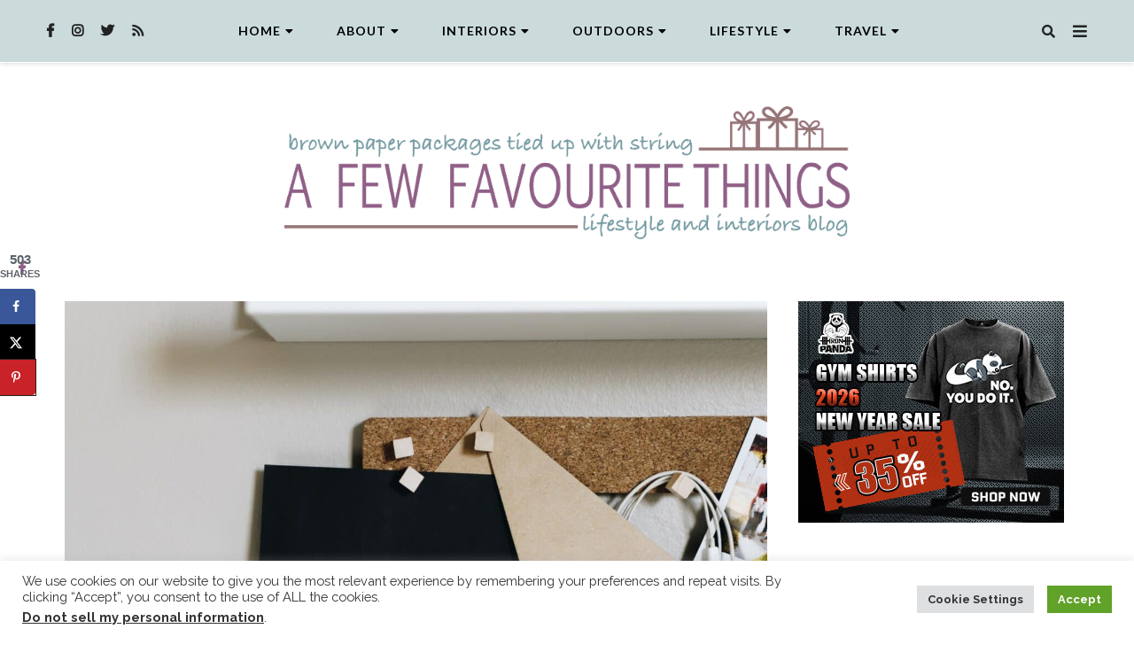

--- FILE ---
content_type: text/html; charset=UTF-8
request_url: https://afewfavouritethings.com/family-command-centre/
body_size: 33429
content:
<!doctype html>
<html lang="en-GB" prefix="og: https://ogp.me/ns#">

<head>
    <meta charset="UTF-8">
    <meta name="viewport" content="width=device-width, initial-scale=1">
    <link rel="profile" href="http://gmpg.org/xfn/11">

    <!-- Google tag (gtag.js) consent mode dataLayer added by Site Kit -->
<script type="text/javascript" id="google_gtagjs-js-consent-mode-data-layer">
/* <![CDATA[ */
window.dataLayer = window.dataLayer || [];function gtag(){dataLayer.push(arguments);}
gtag('consent', 'default', {"ad_personalization":"denied","ad_storage":"denied","ad_user_data":"denied","analytics_storage":"denied","functionality_storage":"denied","security_storage":"denied","personalization_storage":"denied","region":["AT","BE","BG","CH","CY","CZ","DE","DK","EE","ES","FI","FR","GB","GR","HR","HU","IE","IS","IT","LI","LT","LU","LV","MT","NL","NO","PL","PT","RO","SE","SI","SK"],"wait_for_update":500});
window._googlesitekitConsentCategoryMap = {"statistics":["analytics_storage"],"marketing":["ad_storage","ad_user_data","ad_personalization"],"functional":["functionality_storage","security_storage"],"preferences":["personalization_storage"]};
window._googlesitekitConsents = {"ad_personalization":"denied","ad_storage":"denied","ad_user_data":"denied","analytics_storage":"denied","functionality_storage":"denied","security_storage":"denied","personalization_storage":"denied","region":["AT","BE","BG","CH","CY","CZ","DE","DK","EE","ES","FI","FR","GB","GR","HR","HU","IE","IS","IT","LI","LT","LU","LV","MT","NL","NO","PL","PT","RO","SE","SI","SK"],"wait_for_update":500};
/* ]]> */
</script>
<!-- End Google tag (gtag.js) consent mode dataLayer added by Site Kit -->
<!-- Hubbub v.1.36.3 https://morehubbub.com/ -->
<meta property="og:locale" content="en_GB" />
<meta property="og:type" content="article" />
<meta property="og:title" content="How to set up a family command centre" />
<meta property="og:description" content="Life is always easier when you are organised. We all know it but we seldom put it into practice. This is because it seems like it is hard to get organised and stay that way. When you make a family command centre, it is much easier to get organised and stay organised. " />
<meta property="og:url" content="https://afewfavouritethings.com/family-command-centre/" />
<meta property="og:site_name" content="A Few Favourite Things" />
<meta property="og:updated_time" content="2022-01-11T11:03:10+00:00" />
<meta property="article:published_time" content="2020-05-25T08:37:00+00:00" />
<meta property="article:modified_time" content="2022-01-11T11:03:10+00:00" />
<meta name="twitter:card" content="summary_large_image" />
<meta name="twitter:title" content="How to set up a family command centre" />
<meta name="twitter:description" content="Life is always easier when you are organised. We all know it but we seldom put it into practice. This is because it seems like it is hard to get organised and stay that way. When you make a family command centre, it is much easier to get organised and stay organised. " />
<meta class="flipboard-article" content="Life is always easier when you are organised. We all know it but we seldom put it into practice. This is because it seems like it is hard to get organised and stay that way. When you make a family command centre, it is much easier to get organised and stay organised. " />
<meta property="og:image" content="https://afewfavouritethings.com/wp-content/uploads/2020/04/kelly-sikkema-nkhC2gk5GFQ-unsplash.jpg" />
<meta name="twitter:image" content="https://afewfavouritethings.com/wp-content/uploads/2020/04/kelly-sikkema-nkhC2gk5GFQ-unsplash.jpg" />
<meta property="og:image:width" content="1386" />
<meta property="og:image:height" content="924" />
<!-- Hubbub v.1.36.3 https://morehubbub.com/ -->

<!-- Search Engine Optimization by Rank Math PRO - https://rankmath.com/ -->
<title>How to set up a family command centre | A Few Favourite Things</title>
<meta name="description" content="Life is always easier when you are organised. Create the perfect family command centre to help keep your home running smoothly and to stay organised."/>
<meta name="robots" content="follow, index, max-snippet:-1, max-video-preview:-1, max-image-preview:large"/>
<link rel="canonical" href="https://afewfavouritethings.com/family-command-centre/" />
<meta property="og:locale" content="en_GB" />
<meta property="og:type" content="article" />
<meta property="og:title" content="How to set up a family command centre | A Few Favourite Things" />
<meta property="og:description" content="Life is always easier when you are organised. Create the perfect family command centre to help keep your home running smoothly and to stay organised." />
<meta property="og:url" content="https://afewfavouritethings.com/family-command-centre/" />
<meta property="og:site_name" content="A Few Favourite Things" />
<meta property="article:author" content="https://www.facebook.com/afewfavouritethingsblog" />
<meta property="article:tag" content="Hallway" />
<meta property="article:tag" content="Kitchen" />
<meta property="article:section" content="Interiors" />
<meta property="og:updated_time" content="2022-01-11T11:03:10+00:00" />
<meta property="og:image" content="https://afewfavouritethings.com/wp-content/uploads/2020/04/kelly-sikkema-nkhC2gk5GFQ-unsplash.jpg" />
<meta property="og:image:secure_url" content="https://afewfavouritethings.com/wp-content/uploads/2020/04/kelly-sikkema-nkhC2gk5GFQ-unsplash.jpg" />
<meta property="og:image:width" content="1386" />
<meta property="og:image:height" content="924" />
<meta property="og:image:alt" content="family command centre" />
<meta property="og:image:type" content="image/jpeg" />
<meta property="article:published_time" content="2020-05-25T08:37:00+01:00" />
<meta property="article:modified_time" content="2022-01-11T11:03:10+00:00" />
<meta name="twitter:card" content="summary_large_image" />
<meta name="twitter:title" content="How to set up a family command centre | A Few Favourite Things" />
<meta name="twitter:description" content="Life is always easier when you are organised. Create the perfect family command centre to help keep your home running smoothly and to stay organised." />
<meta name="twitter:creator" content="@lifewithanguish" />
<meta name="twitter:image" content="https://afewfavouritethings.com/wp-content/uploads/2020/04/kelly-sikkema-nkhC2gk5GFQ-unsplash.jpg" />
<meta name="twitter:label1" content="Written by" />
<meta name="twitter:data1" content="Liam Anguish" />
<meta name="twitter:label2" content="Time to read" />
<meta name="twitter:data2" content="2 minutes" />
<script type="application/ld+json" class="rank-math-schema-pro">{"@context":"https://schema.org","@graph":[{"@type":["Person","Organization"],"@id":"https://afewfavouritethings.com/#person","name":"Sarah Anguish","logo":{"@type":"ImageObject","@id":"https://afewfavouritethings.com/#logo","url":"https://afewfavouritethings.com/wp-content/uploads/2017/04/cropped-afewfavouritethingslogo.png","contentUrl":"https://afewfavouritethings.com/wp-content/uploads/2017/04/cropped-afewfavouritethingslogo.png","caption":"Sarah Anguish","inLanguage":"en-GB","width":"809","height":"190"},"image":{"@type":"ImageObject","@id":"https://afewfavouritethings.com/#logo","url":"https://afewfavouritethings.com/wp-content/uploads/2017/04/cropped-afewfavouritethingslogo.png","contentUrl":"https://afewfavouritethings.com/wp-content/uploads/2017/04/cropped-afewfavouritethingslogo.png","caption":"Sarah Anguish","inLanguage":"en-GB","width":"809","height":"190"}},{"@type":"WebSite","@id":"https://afewfavouritethings.com/#website","url":"https://afewfavouritethings.com","name":"Sarah Anguish","publisher":{"@id":"https://afewfavouritethings.com/#person"},"inLanguage":"en-GB"},{"@type":"ImageObject","@id":"https://afewfavouritethings.com/wp-content/uploads/2020/04/kelly-sikkema-nkhC2gk5GFQ-unsplash.jpg","url":"https://afewfavouritethings.com/wp-content/uploads/2020/04/kelly-sikkema-nkhC2gk5GFQ-unsplash.jpg","width":"1386","height":"924","inLanguage":"en-GB"},{"@type":"BreadcrumbList","@id":"https://afewfavouritethings.com/family-command-centre/#breadcrumb","itemListElement":[{"@type":"ListItem","position":"1","item":{"@id":"https://afewfavouritethings.com","name":"Home"}},{"@type":"ListItem","position":"2","item":{"@id":"https://afewfavouritethings.com/family-command-centre/","name":"How to set up a family command centre"}}]},{"@type":"WebPage","@id":"https://afewfavouritethings.com/family-command-centre/#webpage","url":"https://afewfavouritethings.com/family-command-centre/","name":"How to set up a family command centre | A Few Favourite Things","datePublished":"2020-05-25T08:37:00+01:00","dateModified":"2022-01-11T11:03:10+00:00","isPartOf":{"@id":"https://afewfavouritethings.com/#website"},"primaryImageOfPage":{"@id":"https://afewfavouritethings.com/wp-content/uploads/2020/04/kelly-sikkema-nkhC2gk5GFQ-unsplash.jpg"},"inLanguage":"en-GB","breadcrumb":{"@id":"https://afewfavouritethings.com/family-command-centre/#breadcrumb"}},{"@type":"Person","@id":"https://afewfavouritethings.com/author/ladybirdboo/","name":"Liam Anguish","url":"https://afewfavouritethings.com/author/ladybirdboo/","image":{"@type":"ImageObject","@id":"https://secure.gravatar.com/avatar/1b2c7a045d4c95697e74e7c579076ac0c63e217e1d1b888021bee52a002ea594?s=96&amp;d=mm&amp;r=g","url":"https://secure.gravatar.com/avatar/1b2c7a045d4c95697e74e7c579076ac0c63e217e1d1b888021bee52a002ea594?s=96&amp;d=mm&amp;r=g","caption":"Liam Anguish","inLanguage":"en-GB"},"sameAs":["https://afewfavouritethings.com","https://www.facebook.com/afewfavouritethingsblog","https://twitter.com/lifewithanguish"]},{"@type":"BlogPosting","headline":"How to set up a family command centre | A Few Favourite Things","keywords":"family command centre","datePublished":"2020-05-25T08:37:00+01:00","dateModified":"2022-01-11T11:03:10+00:00","author":{"@id":"https://afewfavouritethings.com/author/ladybirdboo/","name":"Liam Anguish"},"publisher":{"@id":"https://afewfavouritethings.com/#person"},"description":"Life is always easier when you are organised. Create the perfect family command centre to help keep your home running smoothly and to stay organised.","name":"How to set up a family command centre | A Few Favourite Things","@id":"https://afewfavouritethings.com/family-command-centre/#richSnippet","isPartOf":{"@id":"https://afewfavouritethings.com/family-command-centre/#webpage"},"image":{"@id":"https://afewfavouritethings.com/wp-content/uploads/2020/04/kelly-sikkema-nkhC2gk5GFQ-unsplash.jpg"},"inLanguage":"en-GB","mainEntityOfPage":{"@id":"https://afewfavouritethings.com/family-command-centre/#webpage"}}]}</script>
<!-- /Rank Math WordPress SEO plugin -->

<link rel='dns-prefetch' href='//afewfavouritethings.com' />
<link rel='dns-prefetch' href='//www.googletagmanager.com' />
<link rel='dns-prefetch' href='//stats.wp.com' />
<link rel='dns-prefetch' href='//fonts.googleapis.com' />
<link rel='dns-prefetch' href='//use.fontawesome.com' />
<link rel='dns-prefetch' href='//pagead2.googlesyndication.com' />
<link rel='preconnect' href='//c0.wp.com' />
<link rel="alternate" type="application/rss+xml" title="A Few Favourite Things &raquo; Feed" href="https://afewfavouritethings.com/feed/" />
<link rel="alternate" type="application/rss+xml" title="A Few Favourite Things &raquo; Comments Feed" href="https://afewfavouritethings.com/comments/feed/" />
<link rel="alternate" type="application/rss+xml" title="A Few Favourite Things &raquo; How to set up a family command centre Comments Feed" href="https://afewfavouritethings.com/family-command-centre/feed/" />
<link rel="alternate" title="oEmbed (JSON)" type="application/json+oembed" href="https://afewfavouritethings.com/wp-json/oembed/1.0/embed?url=https%3A%2F%2Fafewfavouritethings.com%2Ffamily-command-centre%2F" />
<link rel="alternate" title="oEmbed (XML)" type="text/xml+oembed" href="https://afewfavouritethings.com/wp-json/oembed/1.0/embed?url=https%3A%2F%2Fafewfavouritethings.com%2Ffamily-command-centre%2F&#038;format=xml" />
<style id='wp-img-auto-sizes-contain-inline-css' type='text/css'>
img:is([sizes=auto i],[sizes^="auto," i]){contain-intrinsic-size:3000px 1500px}
/*# sourceURL=wp-img-auto-sizes-contain-inline-css */
</style>
<link rel='stylesheet' id='abigail-google-fonts-css' href='https://fonts.googleapis.com/css?family=Raleway%3A400%2C700%7CLato%3A400%2C600%2C700&#038;subset=latin%2Clatin-ext' type='text/css' media='all' />
<style id='wp-emoji-styles-inline-css' type='text/css'>

	img.wp-smiley, img.emoji {
		display: inline !important;
		border: none !important;
		box-shadow: none !important;
		height: 1em !important;
		width: 1em !important;
		margin: 0 0.07em !important;
		vertical-align: -0.1em !important;
		background: none !important;
		padding: 0 !important;
	}
/*# sourceURL=wp-emoji-styles-inline-css */
</style>
<style id='wp-block-library-inline-css' type='text/css'>
:root{--wp-block-synced-color:#7a00df;--wp-block-synced-color--rgb:122,0,223;--wp-bound-block-color:var(--wp-block-synced-color);--wp-editor-canvas-background:#ddd;--wp-admin-theme-color:#007cba;--wp-admin-theme-color--rgb:0,124,186;--wp-admin-theme-color-darker-10:#006ba1;--wp-admin-theme-color-darker-10--rgb:0,107,160.5;--wp-admin-theme-color-darker-20:#005a87;--wp-admin-theme-color-darker-20--rgb:0,90,135;--wp-admin-border-width-focus:2px}@media (min-resolution:192dpi){:root{--wp-admin-border-width-focus:1.5px}}.wp-element-button{cursor:pointer}:root .has-very-light-gray-background-color{background-color:#eee}:root .has-very-dark-gray-background-color{background-color:#313131}:root .has-very-light-gray-color{color:#eee}:root .has-very-dark-gray-color{color:#313131}:root .has-vivid-green-cyan-to-vivid-cyan-blue-gradient-background{background:linear-gradient(135deg,#00d084,#0693e3)}:root .has-purple-crush-gradient-background{background:linear-gradient(135deg,#34e2e4,#4721fb 50%,#ab1dfe)}:root .has-hazy-dawn-gradient-background{background:linear-gradient(135deg,#faaca8,#dad0ec)}:root .has-subdued-olive-gradient-background{background:linear-gradient(135deg,#fafae1,#67a671)}:root .has-atomic-cream-gradient-background{background:linear-gradient(135deg,#fdd79a,#004a59)}:root .has-nightshade-gradient-background{background:linear-gradient(135deg,#330968,#31cdcf)}:root .has-midnight-gradient-background{background:linear-gradient(135deg,#020381,#2874fc)}:root{--wp--preset--font-size--normal:16px;--wp--preset--font-size--huge:42px}.has-regular-font-size{font-size:1em}.has-larger-font-size{font-size:2.625em}.has-normal-font-size{font-size:var(--wp--preset--font-size--normal)}.has-huge-font-size{font-size:var(--wp--preset--font-size--huge)}.has-text-align-center{text-align:center}.has-text-align-left{text-align:left}.has-text-align-right{text-align:right}.has-fit-text{white-space:nowrap!important}#end-resizable-editor-section{display:none}.aligncenter{clear:both}.items-justified-left{justify-content:flex-start}.items-justified-center{justify-content:center}.items-justified-right{justify-content:flex-end}.items-justified-space-between{justify-content:space-between}.screen-reader-text{border:0;clip-path:inset(50%);height:1px;margin:-1px;overflow:hidden;padding:0;position:absolute;width:1px;word-wrap:normal!important}.screen-reader-text:focus{background-color:#ddd;clip-path:none;color:#444;display:block;font-size:1em;height:auto;left:5px;line-height:normal;padding:15px 23px 14px;text-decoration:none;top:5px;width:auto;z-index:100000}html :where(.has-border-color){border-style:solid}html :where([style*=border-top-color]){border-top-style:solid}html :where([style*=border-right-color]){border-right-style:solid}html :where([style*=border-bottom-color]){border-bottom-style:solid}html :where([style*=border-left-color]){border-left-style:solid}html :where([style*=border-width]){border-style:solid}html :where([style*=border-top-width]){border-top-style:solid}html :where([style*=border-right-width]){border-right-style:solid}html :where([style*=border-bottom-width]){border-bottom-style:solid}html :where([style*=border-left-width]){border-left-style:solid}html :where(img[class*=wp-image-]){height:auto;max-width:100%}:where(figure){margin:0 0 1em}html :where(.is-position-sticky){--wp-admin--admin-bar--position-offset:var(--wp-admin--admin-bar--height,0px)}@media screen and (max-width:600px){html :where(.is-position-sticky){--wp-admin--admin-bar--position-offset:0px}}

/*# sourceURL=wp-block-library-inline-css */
</style><style id='wp-block-categories-inline-css' type='text/css'>
.wp-block-categories{box-sizing:border-box}.wp-block-categories.alignleft{margin-right:2em}.wp-block-categories.alignright{margin-left:2em}.wp-block-categories.wp-block-categories-dropdown.aligncenter{text-align:center}.wp-block-categories .wp-block-categories__label{display:block;width:100%}
/*# sourceURL=https://c0.wp.com/c/6.9/wp-includes/blocks/categories/style.min.css */
</style>
<style id='wp-block-gallery-inline-css' type='text/css'>
.blocks-gallery-grid:not(.has-nested-images),.wp-block-gallery:not(.has-nested-images){display:flex;flex-wrap:wrap;list-style-type:none;margin:0;padding:0}.blocks-gallery-grid:not(.has-nested-images) .blocks-gallery-image,.blocks-gallery-grid:not(.has-nested-images) .blocks-gallery-item,.wp-block-gallery:not(.has-nested-images) .blocks-gallery-image,.wp-block-gallery:not(.has-nested-images) .blocks-gallery-item{display:flex;flex-direction:column;flex-grow:1;justify-content:center;margin:0 1em 1em 0;position:relative;width:calc(50% - 1em)}.blocks-gallery-grid:not(.has-nested-images) .blocks-gallery-image:nth-of-type(2n),.blocks-gallery-grid:not(.has-nested-images) .blocks-gallery-item:nth-of-type(2n),.wp-block-gallery:not(.has-nested-images) .blocks-gallery-image:nth-of-type(2n),.wp-block-gallery:not(.has-nested-images) .blocks-gallery-item:nth-of-type(2n){margin-right:0}.blocks-gallery-grid:not(.has-nested-images) .blocks-gallery-image figure,.blocks-gallery-grid:not(.has-nested-images) .blocks-gallery-item figure,.wp-block-gallery:not(.has-nested-images) .blocks-gallery-image figure,.wp-block-gallery:not(.has-nested-images) .blocks-gallery-item figure{align-items:flex-end;display:flex;height:100%;justify-content:flex-start;margin:0}.blocks-gallery-grid:not(.has-nested-images) .blocks-gallery-image img,.blocks-gallery-grid:not(.has-nested-images) .blocks-gallery-item img,.wp-block-gallery:not(.has-nested-images) .blocks-gallery-image img,.wp-block-gallery:not(.has-nested-images) .blocks-gallery-item img{display:block;height:auto;max-width:100%;width:auto}.blocks-gallery-grid:not(.has-nested-images) .blocks-gallery-image figcaption,.blocks-gallery-grid:not(.has-nested-images) .blocks-gallery-item figcaption,.wp-block-gallery:not(.has-nested-images) .blocks-gallery-image figcaption,.wp-block-gallery:not(.has-nested-images) .blocks-gallery-item figcaption{background:linear-gradient(0deg,#000000b3,#0000004d 70%,#0000);bottom:0;box-sizing:border-box;color:#fff;font-size:.8em;margin:0;max-height:100%;overflow:auto;padding:3em .77em .7em;position:absolute;text-align:center;width:100%;z-index:2}.blocks-gallery-grid:not(.has-nested-images) .blocks-gallery-image figcaption img,.blocks-gallery-grid:not(.has-nested-images) .blocks-gallery-item figcaption img,.wp-block-gallery:not(.has-nested-images) .blocks-gallery-image figcaption img,.wp-block-gallery:not(.has-nested-images) .blocks-gallery-item figcaption img{display:inline}.blocks-gallery-grid:not(.has-nested-images) figcaption,.wp-block-gallery:not(.has-nested-images) figcaption{flex-grow:1}.blocks-gallery-grid:not(.has-nested-images).is-cropped .blocks-gallery-image a,.blocks-gallery-grid:not(.has-nested-images).is-cropped .blocks-gallery-image img,.blocks-gallery-grid:not(.has-nested-images).is-cropped .blocks-gallery-item a,.blocks-gallery-grid:not(.has-nested-images).is-cropped .blocks-gallery-item img,.wp-block-gallery:not(.has-nested-images).is-cropped .blocks-gallery-image a,.wp-block-gallery:not(.has-nested-images).is-cropped .blocks-gallery-image img,.wp-block-gallery:not(.has-nested-images).is-cropped .blocks-gallery-item a,.wp-block-gallery:not(.has-nested-images).is-cropped .blocks-gallery-item img{flex:1;height:100%;object-fit:cover;width:100%}.blocks-gallery-grid:not(.has-nested-images).columns-1 .blocks-gallery-image,.blocks-gallery-grid:not(.has-nested-images).columns-1 .blocks-gallery-item,.wp-block-gallery:not(.has-nested-images).columns-1 .blocks-gallery-image,.wp-block-gallery:not(.has-nested-images).columns-1 .blocks-gallery-item{margin-right:0;width:100%}@media (min-width:600px){.blocks-gallery-grid:not(.has-nested-images).columns-3 .blocks-gallery-image,.blocks-gallery-grid:not(.has-nested-images).columns-3 .blocks-gallery-item,.wp-block-gallery:not(.has-nested-images).columns-3 .blocks-gallery-image,.wp-block-gallery:not(.has-nested-images).columns-3 .blocks-gallery-item{margin-right:1em;width:calc(33.33333% - .66667em)}.blocks-gallery-grid:not(.has-nested-images).columns-4 .blocks-gallery-image,.blocks-gallery-grid:not(.has-nested-images).columns-4 .blocks-gallery-item,.wp-block-gallery:not(.has-nested-images).columns-4 .blocks-gallery-image,.wp-block-gallery:not(.has-nested-images).columns-4 .blocks-gallery-item{margin-right:1em;width:calc(25% - .75em)}.blocks-gallery-grid:not(.has-nested-images).columns-5 .blocks-gallery-image,.blocks-gallery-grid:not(.has-nested-images).columns-5 .blocks-gallery-item,.wp-block-gallery:not(.has-nested-images).columns-5 .blocks-gallery-image,.wp-block-gallery:not(.has-nested-images).columns-5 .blocks-gallery-item{margin-right:1em;width:calc(20% - .8em)}.blocks-gallery-grid:not(.has-nested-images).columns-6 .blocks-gallery-image,.blocks-gallery-grid:not(.has-nested-images).columns-6 .blocks-gallery-item,.wp-block-gallery:not(.has-nested-images).columns-6 .blocks-gallery-image,.wp-block-gallery:not(.has-nested-images).columns-6 .blocks-gallery-item{margin-right:1em;width:calc(16.66667% - .83333em)}.blocks-gallery-grid:not(.has-nested-images).columns-7 .blocks-gallery-image,.blocks-gallery-grid:not(.has-nested-images).columns-7 .blocks-gallery-item,.wp-block-gallery:not(.has-nested-images).columns-7 .blocks-gallery-image,.wp-block-gallery:not(.has-nested-images).columns-7 .blocks-gallery-item{margin-right:1em;width:calc(14.28571% - .85714em)}.blocks-gallery-grid:not(.has-nested-images).columns-8 .blocks-gallery-image,.blocks-gallery-grid:not(.has-nested-images).columns-8 .blocks-gallery-item,.wp-block-gallery:not(.has-nested-images).columns-8 .blocks-gallery-image,.wp-block-gallery:not(.has-nested-images).columns-8 .blocks-gallery-item{margin-right:1em;width:calc(12.5% - .875em)}.blocks-gallery-grid:not(.has-nested-images).columns-1 .blocks-gallery-image:nth-of-type(1n),.blocks-gallery-grid:not(.has-nested-images).columns-1 .blocks-gallery-item:nth-of-type(1n),.blocks-gallery-grid:not(.has-nested-images).columns-2 .blocks-gallery-image:nth-of-type(2n),.blocks-gallery-grid:not(.has-nested-images).columns-2 .blocks-gallery-item:nth-of-type(2n),.blocks-gallery-grid:not(.has-nested-images).columns-3 .blocks-gallery-image:nth-of-type(3n),.blocks-gallery-grid:not(.has-nested-images).columns-3 .blocks-gallery-item:nth-of-type(3n),.blocks-gallery-grid:not(.has-nested-images).columns-4 .blocks-gallery-image:nth-of-type(4n),.blocks-gallery-grid:not(.has-nested-images).columns-4 .blocks-gallery-item:nth-of-type(4n),.blocks-gallery-grid:not(.has-nested-images).columns-5 .blocks-gallery-image:nth-of-type(5n),.blocks-gallery-grid:not(.has-nested-images).columns-5 .blocks-gallery-item:nth-of-type(5n),.blocks-gallery-grid:not(.has-nested-images).columns-6 .blocks-gallery-image:nth-of-type(6n),.blocks-gallery-grid:not(.has-nested-images).columns-6 .blocks-gallery-item:nth-of-type(6n),.blocks-gallery-grid:not(.has-nested-images).columns-7 .blocks-gallery-image:nth-of-type(7n),.blocks-gallery-grid:not(.has-nested-images).columns-7 .blocks-gallery-item:nth-of-type(7n),.blocks-gallery-grid:not(.has-nested-images).columns-8 .blocks-gallery-image:nth-of-type(8n),.blocks-gallery-grid:not(.has-nested-images).columns-8 .blocks-gallery-item:nth-of-type(8n),.wp-block-gallery:not(.has-nested-images).columns-1 .blocks-gallery-image:nth-of-type(1n),.wp-block-gallery:not(.has-nested-images).columns-1 .blocks-gallery-item:nth-of-type(1n),.wp-block-gallery:not(.has-nested-images).columns-2 .blocks-gallery-image:nth-of-type(2n),.wp-block-gallery:not(.has-nested-images).columns-2 .blocks-gallery-item:nth-of-type(2n),.wp-block-gallery:not(.has-nested-images).columns-3 .blocks-gallery-image:nth-of-type(3n),.wp-block-gallery:not(.has-nested-images).columns-3 .blocks-gallery-item:nth-of-type(3n),.wp-block-gallery:not(.has-nested-images).columns-4 .blocks-gallery-image:nth-of-type(4n),.wp-block-gallery:not(.has-nested-images).columns-4 .blocks-gallery-item:nth-of-type(4n),.wp-block-gallery:not(.has-nested-images).columns-5 .blocks-gallery-image:nth-of-type(5n),.wp-block-gallery:not(.has-nested-images).columns-5 .blocks-gallery-item:nth-of-type(5n),.wp-block-gallery:not(.has-nested-images).columns-6 .blocks-gallery-image:nth-of-type(6n),.wp-block-gallery:not(.has-nested-images).columns-6 .blocks-gallery-item:nth-of-type(6n),.wp-block-gallery:not(.has-nested-images).columns-7 .blocks-gallery-image:nth-of-type(7n),.wp-block-gallery:not(.has-nested-images).columns-7 .blocks-gallery-item:nth-of-type(7n),.wp-block-gallery:not(.has-nested-images).columns-8 .blocks-gallery-image:nth-of-type(8n),.wp-block-gallery:not(.has-nested-images).columns-8 .blocks-gallery-item:nth-of-type(8n){margin-right:0}}.blocks-gallery-grid:not(.has-nested-images) .blocks-gallery-image:last-child,.blocks-gallery-grid:not(.has-nested-images) .blocks-gallery-item:last-child,.wp-block-gallery:not(.has-nested-images) .blocks-gallery-image:last-child,.wp-block-gallery:not(.has-nested-images) .blocks-gallery-item:last-child{margin-right:0}.blocks-gallery-grid:not(.has-nested-images).alignleft,.blocks-gallery-grid:not(.has-nested-images).alignright,.wp-block-gallery:not(.has-nested-images).alignleft,.wp-block-gallery:not(.has-nested-images).alignright{max-width:420px;width:100%}.blocks-gallery-grid:not(.has-nested-images).aligncenter .blocks-gallery-item figure,.wp-block-gallery:not(.has-nested-images).aligncenter .blocks-gallery-item figure{justify-content:center}.wp-block-gallery:not(.is-cropped) .blocks-gallery-item{align-self:flex-start}figure.wp-block-gallery.has-nested-images{align-items:normal}.wp-block-gallery.has-nested-images figure.wp-block-image:not(#individual-image){margin:0;width:calc(50% - var(--wp--style--unstable-gallery-gap, 16px)/2)}.wp-block-gallery.has-nested-images figure.wp-block-image{box-sizing:border-box;display:flex;flex-direction:column;flex-grow:1;justify-content:center;max-width:100%;position:relative}.wp-block-gallery.has-nested-images figure.wp-block-image>a,.wp-block-gallery.has-nested-images figure.wp-block-image>div{flex-direction:column;flex-grow:1;margin:0}.wp-block-gallery.has-nested-images figure.wp-block-image img{display:block;height:auto;max-width:100%!important;width:auto}.wp-block-gallery.has-nested-images figure.wp-block-image figcaption,.wp-block-gallery.has-nested-images figure.wp-block-image:has(figcaption):before{bottom:0;left:0;max-height:100%;position:absolute;right:0}.wp-block-gallery.has-nested-images figure.wp-block-image:has(figcaption):before{backdrop-filter:blur(3px);content:"";height:100%;-webkit-mask-image:linear-gradient(0deg,#000 20%,#0000);mask-image:linear-gradient(0deg,#000 20%,#0000);max-height:40%;pointer-events:none}.wp-block-gallery.has-nested-images figure.wp-block-image figcaption{box-sizing:border-box;color:#fff;font-size:13px;margin:0;overflow:auto;padding:1em;text-align:center;text-shadow:0 0 1.5px #000}.wp-block-gallery.has-nested-images figure.wp-block-image figcaption::-webkit-scrollbar{height:12px;width:12px}.wp-block-gallery.has-nested-images figure.wp-block-image figcaption::-webkit-scrollbar-track{background-color:initial}.wp-block-gallery.has-nested-images figure.wp-block-image figcaption::-webkit-scrollbar-thumb{background-clip:padding-box;background-color:initial;border:3px solid #0000;border-radius:8px}.wp-block-gallery.has-nested-images figure.wp-block-image figcaption:focus-within::-webkit-scrollbar-thumb,.wp-block-gallery.has-nested-images figure.wp-block-image figcaption:focus::-webkit-scrollbar-thumb,.wp-block-gallery.has-nested-images figure.wp-block-image figcaption:hover::-webkit-scrollbar-thumb{background-color:#fffc}.wp-block-gallery.has-nested-images figure.wp-block-image figcaption{scrollbar-color:#0000 #0000;scrollbar-gutter:stable both-edges;scrollbar-width:thin}.wp-block-gallery.has-nested-images figure.wp-block-image figcaption:focus,.wp-block-gallery.has-nested-images figure.wp-block-image figcaption:focus-within,.wp-block-gallery.has-nested-images figure.wp-block-image figcaption:hover{scrollbar-color:#fffc #0000}.wp-block-gallery.has-nested-images figure.wp-block-image figcaption{will-change:transform}@media (hover:none){.wp-block-gallery.has-nested-images figure.wp-block-image figcaption{scrollbar-color:#fffc #0000}}.wp-block-gallery.has-nested-images figure.wp-block-image figcaption{background:linear-gradient(0deg,#0006,#0000)}.wp-block-gallery.has-nested-images figure.wp-block-image figcaption img{display:inline}.wp-block-gallery.has-nested-images figure.wp-block-image figcaption a{color:inherit}.wp-block-gallery.has-nested-images figure.wp-block-image.has-custom-border img{box-sizing:border-box}.wp-block-gallery.has-nested-images figure.wp-block-image.has-custom-border>a,.wp-block-gallery.has-nested-images figure.wp-block-image.has-custom-border>div,.wp-block-gallery.has-nested-images figure.wp-block-image.is-style-rounded>a,.wp-block-gallery.has-nested-images figure.wp-block-image.is-style-rounded>div{flex:1 1 auto}.wp-block-gallery.has-nested-images figure.wp-block-image.has-custom-border figcaption,.wp-block-gallery.has-nested-images figure.wp-block-image.is-style-rounded figcaption{background:none;color:inherit;flex:initial;margin:0;padding:10px 10px 9px;position:relative;text-shadow:none}.wp-block-gallery.has-nested-images figure.wp-block-image.has-custom-border:before,.wp-block-gallery.has-nested-images figure.wp-block-image.is-style-rounded:before{content:none}.wp-block-gallery.has-nested-images figcaption{flex-basis:100%;flex-grow:1;text-align:center}.wp-block-gallery.has-nested-images:not(.is-cropped) figure.wp-block-image:not(#individual-image){margin-bottom:auto;margin-top:0}.wp-block-gallery.has-nested-images.is-cropped figure.wp-block-image:not(#individual-image){align-self:inherit}.wp-block-gallery.has-nested-images.is-cropped figure.wp-block-image:not(#individual-image)>a,.wp-block-gallery.has-nested-images.is-cropped figure.wp-block-image:not(#individual-image)>div:not(.components-drop-zone){display:flex}.wp-block-gallery.has-nested-images.is-cropped figure.wp-block-image:not(#individual-image) a,.wp-block-gallery.has-nested-images.is-cropped figure.wp-block-image:not(#individual-image) img{flex:1 0 0%;height:100%;object-fit:cover;width:100%}.wp-block-gallery.has-nested-images.columns-1 figure.wp-block-image:not(#individual-image){width:100%}@media (min-width:600px){.wp-block-gallery.has-nested-images.columns-3 figure.wp-block-image:not(#individual-image){width:calc(33.33333% - var(--wp--style--unstable-gallery-gap, 16px)*.66667)}.wp-block-gallery.has-nested-images.columns-4 figure.wp-block-image:not(#individual-image){width:calc(25% - var(--wp--style--unstable-gallery-gap, 16px)*.75)}.wp-block-gallery.has-nested-images.columns-5 figure.wp-block-image:not(#individual-image){width:calc(20% - var(--wp--style--unstable-gallery-gap, 16px)*.8)}.wp-block-gallery.has-nested-images.columns-6 figure.wp-block-image:not(#individual-image){width:calc(16.66667% - var(--wp--style--unstable-gallery-gap, 16px)*.83333)}.wp-block-gallery.has-nested-images.columns-7 figure.wp-block-image:not(#individual-image){width:calc(14.28571% - var(--wp--style--unstable-gallery-gap, 16px)*.85714)}.wp-block-gallery.has-nested-images.columns-8 figure.wp-block-image:not(#individual-image){width:calc(12.5% - var(--wp--style--unstable-gallery-gap, 16px)*.875)}.wp-block-gallery.has-nested-images.columns-default figure.wp-block-image:not(#individual-image){width:calc(33.33% - var(--wp--style--unstable-gallery-gap, 16px)*.66667)}.wp-block-gallery.has-nested-images.columns-default figure.wp-block-image:not(#individual-image):first-child:nth-last-child(2),.wp-block-gallery.has-nested-images.columns-default figure.wp-block-image:not(#individual-image):first-child:nth-last-child(2)~figure.wp-block-image:not(#individual-image){width:calc(50% - var(--wp--style--unstable-gallery-gap, 16px)*.5)}.wp-block-gallery.has-nested-images.columns-default figure.wp-block-image:not(#individual-image):first-child:last-child{width:100%}}.wp-block-gallery.has-nested-images.alignleft,.wp-block-gallery.has-nested-images.alignright{max-width:420px;width:100%}.wp-block-gallery.has-nested-images.aligncenter{justify-content:center}
/*# sourceURL=https://c0.wp.com/c/6.9/wp-includes/blocks/gallery/style.min.css */
</style>
<style id='wp-block-heading-inline-css' type='text/css'>
h1:where(.wp-block-heading).has-background,h2:where(.wp-block-heading).has-background,h3:where(.wp-block-heading).has-background,h4:where(.wp-block-heading).has-background,h5:where(.wp-block-heading).has-background,h6:where(.wp-block-heading).has-background{padding:1.25em 2.375em}h1.has-text-align-left[style*=writing-mode]:where([style*=vertical-lr]),h1.has-text-align-right[style*=writing-mode]:where([style*=vertical-rl]),h2.has-text-align-left[style*=writing-mode]:where([style*=vertical-lr]),h2.has-text-align-right[style*=writing-mode]:where([style*=vertical-rl]),h3.has-text-align-left[style*=writing-mode]:where([style*=vertical-lr]),h3.has-text-align-right[style*=writing-mode]:where([style*=vertical-rl]),h4.has-text-align-left[style*=writing-mode]:where([style*=vertical-lr]),h4.has-text-align-right[style*=writing-mode]:where([style*=vertical-rl]),h5.has-text-align-left[style*=writing-mode]:where([style*=vertical-lr]),h5.has-text-align-right[style*=writing-mode]:where([style*=vertical-rl]),h6.has-text-align-left[style*=writing-mode]:where([style*=vertical-lr]),h6.has-text-align-right[style*=writing-mode]:where([style*=vertical-rl]){rotate:180deg}
/*# sourceURL=https://c0.wp.com/c/6.9/wp-includes/blocks/heading/style.min.css */
</style>
<style id='wp-block-image-inline-css' type='text/css'>
.wp-block-image>a,.wp-block-image>figure>a{display:inline-block}.wp-block-image img{box-sizing:border-box;height:auto;max-width:100%;vertical-align:bottom}@media not (prefers-reduced-motion){.wp-block-image img.hide{visibility:hidden}.wp-block-image img.show{animation:show-content-image .4s}}.wp-block-image[style*=border-radius] img,.wp-block-image[style*=border-radius]>a{border-radius:inherit}.wp-block-image.has-custom-border img{box-sizing:border-box}.wp-block-image.aligncenter{text-align:center}.wp-block-image.alignfull>a,.wp-block-image.alignwide>a{width:100%}.wp-block-image.alignfull img,.wp-block-image.alignwide img{height:auto;width:100%}.wp-block-image .aligncenter,.wp-block-image .alignleft,.wp-block-image .alignright,.wp-block-image.aligncenter,.wp-block-image.alignleft,.wp-block-image.alignright{display:table}.wp-block-image .aligncenter>figcaption,.wp-block-image .alignleft>figcaption,.wp-block-image .alignright>figcaption,.wp-block-image.aligncenter>figcaption,.wp-block-image.alignleft>figcaption,.wp-block-image.alignright>figcaption{caption-side:bottom;display:table-caption}.wp-block-image .alignleft{float:left;margin:.5em 1em .5em 0}.wp-block-image .alignright{float:right;margin:.5em 0 .5em 1em}.wp-block-image .aligncenter{margin-left:auto;margin-right:auto}.wp-block-image :where(figcaption){margin-bottom:1em;margin-top:.5em}.wp-block-image.is-style-circle-mask img{border-radius:9999px}@supports ((-webkit-mask-image:none) or (mask-image:none)) or (-webkit-mask-image:none){.wp-block-image.is-style-circle-mask img{border-radius:0;-webkit-mask-image:url('data:image/svg+xml;utf8,<svg viewBox="0 0 100 100" xmlns="http://www.w3.org/2000/svg"><circle cx="50" cy="50" r="50"/></svg>');mask-image:url('data:image/svg+xml;utf8,<svg viewBox="0 0 100 100" xmlns="http://www.w3.org/2000/svg"><circle cx="50" cy="50" r="50"/></svg>');mask-mode:alpha;-webkit-mask-position:center;mask-position:center;-webkit-mask-repeat:no-repeat;mask-repeat:no-repeat;-webkit-mask-size:contain;mask-size:contain}}:root :where(.wp-block-image.is-style-rounded img,.wp-block-image .is-style-rounded img){border-radius:9999px}.wp-block-image figure{margin:0}.wp-lightbox-container{display:flex;flex-direction:column;position:relative}.wp-lightbox-container img{cursor:zoom-in}.wp-lightbox-container img:hover+button{opacity:1}.wp-lightbox-container button{align-items:center;backdrop-filter:blur(16px) saturate(180%);background-color:#5a5a5a40;border:none;border-radius:4px;cursor:zoom-in;display:flex;height:20px;justify-content:center;opacity:0;padding:0;position:absolute;right:16px;text-align:center;top:16px;width:20px;z-index:100}@media not (prefers-reduced-motion){.wp-lightbox-container button{transition:opacity .2s ease}}.wp-lightbox-container button:focus-visible{outline:3px auto #5a5a5a40;outline:3px auto -webkit-focus-ring-color;outline-offset:3px}.wp-lightbox-container button:hover{cursor:pointer;opacity:1}.wp-lightbox-container button:focus{opacity:1}.wp-lightbox-container button:focus,.wp-lightbox-container button:hover,.wp-lightbox-container button:not(:hover):not(:active):not(.has-background){background-color:#5a5a5a40;border:none}.wp-lightbox-overlay{box-sizing:border-box;cursor:zoom-out;height:100vh;left:0;overflow:hidden;position:fixed;top:0;visibility:hidden;width:100%;z-index:100000}.wp-lightbox-overlay .close-button{align-items:center;cursor:pointer;display:flex;justify-content:center;min-height:40px;min-width:40px;padding:0;position:absolute;right:calc(env(safe-area-inset-right) + 16px);top:calc(env(safe-area-inset-top) + 16px);z-index:5000000}.wp-lightbox-overlay .close-button:focus,.wp-lightbox-overlay .close-button:hover,.wp-lightbox-overlay .close-button:not(:hover):not(:active):not(.has-background){background:none;border:none}.wp-lightbox-overlay .lightbox-image-container{height:var(--wp--lightbox-container-height);left:50%;overflow:hidden;position:absolute;top:50%;transform:translate(-50%,-50%);transform-origin:top left;width:var(--wp--lightbox-container-width);z-index:9999999999}.wp-lightbox-overlay .wp-block-image{align-items:center;box-sizing:border-box;display:flex;height:100%;justify-content:center;margin:0;position:relative;transform-origin:0 0;width:100%;z-index:3000000}.wp-lightbox-overlay .wp-block-image img{height:var(--wp--lightbox-image-height);min-height:var(--wp--lightbox-image-height);min-width:var(--wp--lightbox-image-width);width:var(--wp--lightbox-image-width)}.wp-lightbox-overlay .wp-block-image figcaption{display:none}.wp-lightbox-overlay button{background:none;border:none}.wp-lightbox-overlay .scrim{background-color:#fff;height:100%;opacity:.9;position:absolute;width:100%;z-index:2000000}.wp-lightbox-overlay.active{visibility:visible}@media not (prefers-reduced-motion){.wp-lightbox-overlay.active{animation:turn-on-visibility .25s both}.wp-lightbox-overlay.active img{animation:turn-on-visibility .35s both}.wp-lightbox-overlay.show-closing-animation:not(.active){animation:turn-off-visibility .35s both}.wp-lightbox-overlay.show-closing-animation:not(.active) img{animation:turn-off-visibility .25s both}.wp-lightbox-overlay.zoom.active{animation:none;opacity:1;visibility:visible}.wp-lightbox-overlay.zoom.active .lightbox-image-container{animation:lightbox-zoom-in .4s}.wp-lightbox-overlay.zoom.active .lightbox-image-container img{animation:none}.wp-lightbox-overlay.zoom.active .scrim{animation:turn-on-visibility .4s forwards}.wp-lightbox-overlay.zoom.show-closing-animation:not(.active){animation:none}.wp-lightbox-overlay.zoom.show-closing-animation:not(.active) .lightbox-image-container{animation:lightbox-zoom-out .4s}.wp-lightbox-overlay.zoom.show-closing-animation:not(.active) .lightbox-image-container img{animation:none}.wp-lightbox-overlay.zoom.show-closing-animation:not(.active) .scrim{animation:turn-off-visibility .4s forwards}}@keyframes show-content-image{0%{visibility:hidden}99%{visibility:hidden}to{visibility:visible}}@keyframes turn-on-visibility{0%{opacity:0}to{opacity:1}}@keyframes turn-off-visibility{0%{opacity:1;visibility:visible}99%{opacity:0;visibility:visible}to{opacity:0;visibility:hidden}}@keyframes lightbox-zoom-in{0%{transform:translate(calc((-100vw + var(--wp--lightbox-scrollbar-width))/2 + var(--wp--lightbox-initial-left-position)),calc(-50vh + var(--wp--lightbox-initial-top-position))) scale(var(--wp--lightbox-scale))}to{transform:translate(-50%,-50%) scale(1)}}@keyframes lightbox-zoom-out{0%{transform:translate(-50%,-50%) scale(1);visibility:visible}99%{visibility:visible}to{transform:translate(calc((-100vw + var(--wp--lightbox-scrollbar-width))/2 + var(--wp--lightbox-initial-left-position)),calc(-50vh + var(--wp--lightbox-initial-top-position))) scale(var(--wp--lightbox-scale));visibility:hidden}}
/*# sourceURL=https://c0.wp.com/c/6.9/wp-includes/blocks/image/style.min.css */
</style>
<style id='wp-block-group-inline-css' type='text/css'>
.wp-block-group{box-sizing:border-box}:where(.wp-block-group.wp-block-group-is-layout-constrained){position:relative}
/*# sourceURL=https://c0.wp.com/c/6.9/wp-includes/blocks/group/style.min.css */
</style>
<style id='wp-block-paragraph-inline-css' type='text/css'>
.is-small-text{font-size:.875em}.is-regular-text{font-size:1em}.is-large-text{font-size:2.25em}.is-larger-text{font-size:3em}.has-drop-cap:not(:focus):first-letter{float:left;font-size:8.4em;font-style:normal;font-weight:100;line-height:.68;margin:.05em .1em 0 0;text-transform:uppercase}body.rtl .has-drop-cap:not(:focus):first-letter{float:none;margin-left:.1em}p.has-drop-cap.has-background{overflow:hidden}:root :where(p.has-background){padding:1.25em 2.375em}:where(p.has-text-color:not(.has-link-color)) a{color:inherit}p.has-text-align-left[style*="writing-mode:vertical-lr"],p.has-text-align-right[style*="writing-mode:vertical-rl"]{rotate:180deg}
/*# sourceURL=https://c0.wp.com/c/6.9/wp-includes/blocks/paragraph/style.min.css */
</style>
<style id='global-styles-inline-css' type='text/css'>
:root{--wp--preset--aspect-ratio--square: 1;--wp--preset--aspect-ratio--4-3: 4/3;--wp--preset--aspect-ratio--3-4: 3/4;--wp--preset--aspect-ratio--3-2: 3/2;--wp--preset--aspect-ratio--2-3: 2/3;--wp--preset--aspect-ratio--16-9: 16/9;--wp--preset--aspect-ratio--9-16: 9/16;--wp--preset--color--black: #000000;--wp--preset--color--cyan-bluish-gray: #abb8c3;--wp--preset--color--white: #ffffff;--wp--preset--color--pale-pink: #f78da7;--wp--preset--color--vivid-red: #cf2e2e;--wp--preset--color--luminous-vivid-orange: #ff6900;--wp--preset--color--luminous-vivid-amber: #fcb900;--wp--preset--color--light-green-cyan: #7bdcb5;--wp--preset--color--vivid-green-cyan: #00d084;--wp--preset--color--pale-cyan-blue: #8ed1fc;--wp--preset--color--vivid-cyan-blue: #0693e3;--wp--preset--color--vivid-purple: #9b51e0;--wp--preset--gradient--vivid-cyan-blue-to-vivid-purple: linear-gradient(135deg,rgb(6,147,227) 0%,rgb(155,81,224) 100%);--wp--preset--gradient--light-green-cyan-to-vivid-green-cyan: linear-gradient(135deg,rgb(122,220,180) 0%,rgb(0,208,130) 100%);--wp--preset--gradient--luminous-vivid-amber-to-luminous-vivid-orange: linear-gradient(135deg,rgb(252,185,0) 0%,rgb(255,105,0) 100%);--wp--preset--gradient--luminous-vivid-orange-to-vivid-red: linear-gradient(135deg,rgb(255,105,0) 0%,rgb(207,46,46) 100%);--wp--preset--gradient--very-light-gray-to-cyan-bluish-gray: linear-gradient(135deg,rgb(238,238,238) 0%,rgb(169,184,195) 100%);--wp--preset--gradient--cool-to-warm-spectrum: linear-gradient(135deg,rgb(74,234,220) 0%,rgb(151,120,209) 20%,rgb(207,42,186) 40%,rgb(238,44,130) 60%,rgb(251,105,98) 80%,rgb(254,248,76) 100%);--wp--preset--gradient--blush-light-purple: linear-gradient(135deg,rgb(255,206,236) 0%,rgb(152,150,240) 100%);--wp--preset--gradient--blush-bordeaux: linear-gradient(135deg,rgb(254,205,165) 0%,rgb(254,45,45) 50%,rgb(107,0,62) 100%);--wp--preset--gradient--luminous-dusk: linear-gradient(135deg,rgb(255,203,112) 0%,rgb(199,81,192) 50%,rgb(65,88,208) 100%);--wp--preset--gradient--pale-ocean: linear-gradient(135deg,rgb(255,245,203) 0%,rgb(182,227,212) 50%,rgb(51,167,181) 100%);--wp--preset--gradient--electric-grass: linear-gradient(135deg,rgb(202,248,128) 0%,rgb(113,206,126) 100%);--wp--preset--gradient--midnight: linear-gradient(135deg,rgb(2,3,129) 0%,rgb(40,116,252) 100%);--wp--preset--font-size--small: 13px;--wp--preset--font-size--medium: 20px;--wp--preset--font-size--large: 36px;--wp--preset--font-size--x-large: 42px;--wp--preset--spacing--20: 0.44rem;--wp--preset--spacing--30: 0.67rem;--wp--preset--spacing--40: 1rem;--wp--preset--spacing--50: 1.5rem;--wp--preset--spacing--60: 2.25rem;--wp--preset--spacing--70: 3.38rem;--wp--preset--spacing--80: 5.06rem;--wp--preset--shadow--natural: 6px 6px 9px rgba(0, 0, 0, 0.2);--wp--preset--shadow--deep: 12px 12px 50px rgba(0, 0, 0, 0.4);--wp--preset--shadow--sharp: 6px 6px 0px rgba(0, 0, 0, 0.2);--wp--preset--shadow--outlined: 6px 6px 0px -3px rgb(255, 255, 255), 6px 6px rgb(0, 0, 0);--wp--preset--shadow--crisp: 6px 6px 0px rgb(0, 0, 0);}:where(.is-layout-flex){gap: 0.5em;}:where(.is-layout-grid){gap: 0.5em;}body .is-layout-flex{display: flex;}.is-layout-flex{flex-wrap: wrap;align-items: center;}.is-layout-flex > :is(*, div){margin: 0;}body .is-layout-grid{display: grid;}.is-layout-grid > :is(*, div){margin: 0;}:where(.wp-block-columns.is-layout-flex){gap: 2em;}:where(.wp-block-columns.is-layout-grid){gap: 2em;}:where(.wp-block-post-template.is-layout-flex){gap: 1.25em;}:where(.wp-block-post-template.is-layout-grid){gap: 1.25em;}.has-black-color{color: var(--wp--preset--color--black) !important;}.has-cyan-bluish-gray-color{color: var(--wp--preset--color--cyan-bluish-gray) !important;}.has-white-color{color: var(--wp--preset--color--white) !important;}.has-pale-pink-color{color: var(--wp--preset--color--pale-pink) !important;}.has-vivid-red-color{color: var(--wp--preset--color--vivid-red) !important;}.has-luminous-vivid-orange-color{color: var(--wp--preset--color--luminous-vivid-orange) !important;}.has-luminous-vivid-amber-color{color: var(--wp--preset--color--luminous-vivid-amber) !important;}.has-light-green-cyan-color{color: var(--wp--preset--color--light-green-cyan) !important;}.has-vivid-green-cyan-color{color: var(--wp--preset--color--vivid-green-cyan) !important;}.has-pale-cyan-blue-color{color: var(--wp--preset--color--pale-cyan-blue) !important;}.has-vivid-cyan-blue-color{color: var(--wp--preset--color--vivid-cyan-blue) !important;}.has-vivid-purple-color{color: var(--wp--preset--color--vivid-purple) !important;}.has-black-background-color{background-color: var(--wp--preset--color--black) !important;}.has-cyan-bluish-gray-background-color{background-color: var(--wp--preset--color--cyan-bluish-gray) !important;}.has-white-background-color{background-color: var(--wp--preset--color--white) !important;}.has-pale-pink-background-color{background-color: var(--wp--preset--color--pale-pink) !important;}.has-vivid-red-background-color{background-color: var(--wp--preset--color--vivid-red) !important;}.has-luminous-vivid-orange-background-color{background-color: var(--wp--preset--color--luminous-vivid-orange) !important;}.has-luminous-vivid-amber-background-color{background-color: var(--wp--preset--color--luminous-vivid-amber) !important;}.has-light-green-cyan-background-color{background-color: var(--wp--preset--color--light-green-cyan) !important;}.has-vivid-green-cyan-background-color{background-color: var(--wp--preset--color--vivid-green-cyan) !important;}.has-pale-cyan-blue-background-color{background-color: var(--wp--preset--color--pale-cyan-blue) !important;}.has-vivid-cyan-blue-background-color{background-color: var(--wp--preset--color--vivid-cyan-blue) !important;}.has-vivid-purple-background-color{background-color: var(--wp--preset--color--vivid-purple) !important;}.has-black-border-color{border-color: var(--wp--preset--color--black) !important;}.has-cyan-bluish-gray-border-color{border-color: var(--wp--preset--color--cyan-bluish-gray) !important;}.has-white-border-color{border-color: var(--wp--preset--color--white) !important;}.has-pale-pink-border-color{border-color: var(--wp--preset--color--pale-pink) !important;}.has-vivid-red-border-color{border-color: var(--wp--preset--color--vivid-red) !important;}.has-luminous-vivid-orange-border-color{border-color: var(--wp--preset--color--luminous-vivid-orange) !important;}.has-luminous-vivid-amber-border-color{border-color: var(--wp--preset--color--luminous-vivid-amber) !important;}.has-light-green-cyan-border-color{border-color: var(--wp--preset--color--light-green-cyan) !important;}.has-vivid-green-cyan-border-color{border-color: var(--wp--preset--color--vivid-green-cyan) !important;}.has-pale-cyan-blue-border-color{border-color: var(--wp--preset--color--pale-cyan-blue) !important;}.has-vivid-cyan-blue-border-color{border-color: var(--wp--preset--color--vivid-cyan-blue) !important;}.has-vivid-purple-border-color{border-color: var(--wp--preset--color--vivid-purple) !important;}.has-vivid-cyan-blue-to-vivid-purple-gradient-background{background: var(--wp--preset--gradient--vivid-cyan-blue-to-vivid-purple) !important;}.has-light-green-cyan-to-vivid-green-cyan-gradient-background{background: var(--wp--preset--gradient--light-green-cyan-to-vivid-green-cyan) !important;}.has-luminous-vivid-amber-to-luminous-vivid-orange-gradient-background{background: var(--wp--preset--gradient--luminous-vivid-amber-to-luminous-vivid-orange) !important;}.has-luminous-vivid-orange-to-vivid-red-gradient-background{background: var(--wp--preset--gradient--luminous-vivid-orange-to-vivid-red) !important;}.has-very-light-gray-to-cyan-bluish-gray-gradient-background{background: var(--wp--preset--gradient--very-light-gray-to-cyan-bluish-gray) !important;}.has-cool-to-warm-spectrum-gradient-background{background: var(--wp--preset--gradient--cool-to-warm-spectrum) !important;}.has-blush-light-purple-gradient-background{background: var(--wp--preset--gradient--blush-light-purple) !important;}.has-blush-bordeaux-gradient-background{background: var(--wp--preset--gradient--blush-bordeaux) !important;}.has-luminous-dusk-gradient-background{background: var(--wp--preset--gradient--luminous-dusk) !important;}.has-pale-ocean-gradient-background{background: var(--wp--preset--gradient--pale-ocean) !important;}.has-electric-grass-gradient-background{background: var(--wp--preset--gradient--electric-grass) !important;}.has-midnight-gradient-background{background: var(--wp--preset--gradient--midnight) !important;}.has-small-font-size{font-size: var(--wp--preset--font-size--small) !important;}.has-medium-font-size{font-size: var(--wp--preset--font-size--medium) !important;}.has-large-font-size{font-size: var(--wp--preset--font-size--large) !important;}.has-x-large-font-size{font-size: var(--wp--preset--font-size--x-large) !important;}
/*# sourceURL=global-styles-inline-css */
</style>
<style id='core-block-supports-inline-css' type='text/css'>
.wp-block-gallery.wp-block-gallery-1{--wp--style--unstable-gallery-gap:var( --wp--style--gallery-gap-default, var( --gallery-block--gutter-size, var( --wp--style--block-gap, 0.5em ) ) );gap:var( --wp--style--gallery-gap-default, var( --gallery-block--gutter-size, var( --wp--style--block-gap, 0.5em ) ) );}
/*# sourceURL=core-block-supports-inline-css */
</style>

<style id='classic-theme-styles-inline-css' type='text/css'>
/*! This file is auto-generated */
.wp-block-button__link{color:#fff;background-color:#32373c;border-radius:9999px;box-shadow:none;text-decoration:none;padding:calc(.667em + 2px) calc(1.333em + 2px);font-size:1.125em}.wp-block-file__button{background:#32373c;color:#fff;text-decoration:none}
/*# sourceURL=/wp-includes/css/classic-themes.min.css */
</style>
<link rel='stylesheet' id='cookie-law-info-css' href='https://afewfavouritethings.com/wp-content/plugins/cookie-law-info/legacy/public/css/cookie-law-info-public.css?ver=3.3.9.1' type='text/css' media='all' />
<link rel='stylesheet' id='cookie-law-info-gdpr-css' href='https://afewfavouritethings.com/wp-content/plugins/cookie-law-info/legacy/public/css/cookie-law-info-gdpr.css?ver=3.3.9.1' type='text/css' media='all' />
<link rel='stylesheet' id='ez-toc-css' href='https://afewfavouritethings.com/wp-content/plugins/easy-table-of-contents/assets/css/screen.min.css?ver=2.0.80' type='text/css' media='all' />
<style id='ez-toc-inline-css' type='text/css'>
div#ez-toc-container .ez-toc-title {font-size: 120%;}div#ez-toc-container .ez-toc-title {font-weight: 500;}div#ez-toc-container ul li , div#ez-toc-container ul li a {font-size: 95%;}div#ez-toc-container ul li , div#ez-toc-container ul li a {font-weight: 500;}div#ez-toc-container nav ul ul li {font-size: 90%;}.ez-toc-box-title {font-weight: bold; margin-bottom: 10px; text-align: center; text-transform: uppercase; letter-spacing: 1px; color: #666; padding-bottom: 5px;position:absolute;top:-4%;left:5%;background-color: inherit;transition: top 0.3s ease;}.ez-toc-box-title.toc-closed {top:-25%;}
.ez-toc-container-direction {direction: ltr;}.ez-toc-counter ul{counter-reset: item ;}.ez-toc-counter nav ul li a::before {content: counters(item, '.', decimal) '. ';display: inline-block;counter-increment: item;flex-grow: 0;flex-shrink: 0;margin-right: .2em; float: left; }.ez-toc-widget-direction {direction: ltr;}.ez-toc-widget-container ul{counter-reset: item ;}.ez-toc-widget-container nav ul li a::before {content: counters(item, '.', decimal) '. ';display: inline-block;counter-increment: item;flex-grow: 0;flex-shrink: 0;margin-right: .2em; float: left; }
/*# sourceURL=ez-toc-inline-css */
</style>
<link rel='stylesheet' id='font-awesome-free-css' href='//use.fontawesome.com/releases/v5.3.1/css/all.css?ver=6.9' type='text/css' media='all' />
<link rel='stylesheet' id='owl-carousel-css' href='https://afewfavouritethings.com/wp-content/themes/abigail/assets/css/vendor/owl/owl.carousel.min.css?ver=2.3.4' type='text/css' media='all' />
<link rel='stylesheet' id='owl-carousel-default-css' href='https://afewfavouritethings.com/wp-content/themes/abigail/assets/css/vendor/owl/owl.theme.default.min.css?ver=2.3.4' type='text/css' media='all' />
<link rel='stylesheet' id='mmenu-css' href='https://afewfavouritethings.com/wp-content/themes/abigail/assets/css/vendor/mmenu/jquery.mmenu.all.css?ver=7.2.0' type='text/css' media='all' />
<link rel='stylesheet' id='abigail-style-css' href='https://afewfavouritethings.com/wp-content/themes/abigail/style.css?ver=6.9' type='text/css' media='all' />
<style id='abigail-style-inline-css' type='text/css'>

        /* Body Fonts */
		body,
        .c-archive-sidebar .c-search__form input[type="text"],
        .u-footer-instagram .insta-gallery-feed .insta-gallery-actions .insta-gallery-button {
            font-family: "Raleway";
		}

        /* Category Fonts */
        .categories,
        .c-meta__primary {
            font-family: "Lato";
        }

        /* Accent Fonts */
        .c-meta__secondary,
        .c-newposts__item-date,
        .c-related__post .date,
        .c-comment__meta--primary .date,
        .widget_recent_entries ul .post-date,
        .content-area .c-card__footer .comment,
        .article-footer .comment,
        .sl-count,
        .article-footer .likes-article div,
        .entry-content .tags > a,
        .c-index-posts__item-date,
        .c-index-main-sidebar .index-title-layout-2 .index-more-link {
            font-family: "Lato";
        }

        /* Post Title Font */
        .entry-title,
        h1.entry-title,
        h2.c-card__title,
        h2.entry-title,
        .widget_recent_entries ul a,
        .c-related__post--title,
        .c-newposts__item--text a,
        .c-slider__box--title,
        .jetpack-display-remote-posts h4 a {
            font-family: "Lato";
        }

		/* Heading Fonts */
		h1, h2, h3, h4, h5, h6 {
            font-family: "Lato";
		}
		
		/* Navbar Fonts */
        .menu a,
		.c-navbar__main,
        .mm-panel_has-navbar .mm-navbar,
        .mm-menu a {
            font-family: "Lato";
		}

        /* Button Fonts */
        button,
        .btn,
        .button,
        input[type="submit"],
        button[type="reset"],
        [type="button"],
        .c-navigation li,
        .ugb-button,
        .wp-block-button,
        .wp-block-button .wp-block-button__link,
        .insta-gallery-feed .insta-gallery-actions .insta-gallery-button {
            font-family: "Lato";
        }

        /* Promo Fonts */
        .promo-overlay h4 {
            font-family: "Lato";
        }

        /* Accessory Fonts */
	   .widget-title,
       .gls-email-newsletter-wrapper .text-holder h3,
       .c-footer__social-text,
       .c-author__name,
       .c-footer__copyrights p {
            font-family: "Lato";
        }
	

        /* Accent Color */
		.c-meta__primary a, 
        .c-card .c-meta__primary,
        .c-card .c-meta__primary a,  
        a.sl-button, 
        a.sl-button,
        .liked, 
        .c-meta__secondary a:hover, 
        .c-footer a:hover, 
        .c-footer a:hover span, 
        .c-categories .cat-links, 
        .c-card__title a:hover, 
        .content-area .c-card__footer .comment:hover,
        button.back-to-top.show:hover, 
        .c-related__post h3 a:hover, 
        .sl-icon svg, 
        .entry-header .categories,
        .entry-header .categories a, 
        .entry-header .categories a:hover, 
        .c-slider .c-meta__primary a,
        .c-slider .c-meta__primary, 
        .widget_recent_entries ul a:hover,
        .article-footer .categories a:hover,
        .article-footer .c-social__btn i:hover,
        .widget .c-social__widget a:hover,
        .c-floating__social a:hover,
        .c-card__footer .c-social__btn i:hover,
        .c-footer__social a:hover,
        .c-newposts__item--text a:hover,
        .c-wgtags a:hover,
        .c-search__button:hover,
        .c-footer .c-newposts__item--text a:hover,
        .header-2 .c-navbar__social a:hover,
        .header-2 .search-overlay-toggle:hover,
        .header-2.has-floating-sidebar .open-aside:hover,
        .article-footer .comment:hover,
        .entry-content .tags > a:hover,
        .c-index-posts h4 a:hover,
        .c-index-main-sidebar .index-title-layout-2 .index-more-link:hover  {
            color: #729aa1;
		}
		
		.c-sidebar .abigail_cat_widget .c-cat__item span, 
        .c-navigation__numbers-active, 
        .abigail_cat_widget .c-cat__item span, 
        .slider--carousel .c-slider .c-meta__primary a, 
        article.format-gallery .c-card:before, 
        article.format-video .c-card:before, 
        article.format-audio .c-card:before, 
        article.format-quote .c-card:before,  
        article.format-link .c-card:before,
        .c-card__frame .c-social a:hover .c-social__btn,
        .tagcloud a:hover span,
        .tagcloud a:hover {
		    background-color: #729aa1;
		}
		
		.mc4wp-form-fields, 
        .load2:after, 
        .load2:before, 
        .load1, 
        .load3-center, 
        .load3:after, 
        .load3:before, 
        .load4:before, 
        .load4:after, 
        .load4-2:after, 
        .load5, 
        .load5:after, 
        .load5:before, 
        .load6:after, 
        .load6:before, 
        .load7:after, 
        .load8:before, 
        .load8-2:before, 
        .load8:after, 
        .load8-2:after, 
        .c-navbar__hamburger--button.active:hover span, 
        .c-categories .cat-links a:hover, 
        .widget-title:after, ::selection, 
        .c-comment__reply a:hover, 
        .u-footer-instagram .null-instagram-feed .clear a:hover, 
        .c-twitter__feed button.owl-dot.active, 
        .c-progress,
        .c-footer .tagcloud a:hover, 
        .tagcloud a:hover span, 
        .tagcloud a:hover {
		    background: #729aa1;
		}
		
		.load6, 
        .load7, 
        .load7:before, 
        .load9, 
        .load9:before, 
        .load9:after, 
        .c-navigation__numbers-active, 
        .c-button2:hover,
        blockquote,
        .c-card__frame .c-social a:hover .c-social__btn,
        .wp-block-verse,
        .tagcloud a:hover span,
        .tagcloud a:hover {
		    border-color: #729aa1;
		}

        /* Accent Color 2 */
        .archive .page-header, 
        .c-archive__box,
        .c-index-top-sidebar,
        .search .page-header,
        .c-categories .cat-links a,
        .c-twitter__feed button.owl-dot,
        .about-me,
        .jetpack_subscription_widget,
        .u-footer-background {
            background-color: #cbdbdc;
        }

        #eu-cookie-law {
            background-color: #cbdbdc !important;
        }
		
		/* Background Color */
		body {
		    background-color: #ffffff;
		}

        .content-wrapper,
        .footer-wrapper {
            background-color: #ffffff;
        }
		
        /* Text Color */
		body, 
        .c-sidebar .abigail_cat_widget .c-cat li h6 {
            color: #545454;
		}
        #eu-cookie-law {
            color: #545454 !important;
        }
		
		.c-navbar__hamburger--button span {
		    background: #545454;
		}
		
		/* Header Background Color */
		.site-header, 
        .u-header-background {
            background-color: ;
		}
		
		/* Links Color */
		a {
            color: #1e73be;
		}

        /* Links Hover Color */
        a:hover {
            color: #0f6dbf;
        }

        /* General Headings Color */
        h1, 
        h2, 
        h3, 
        h4, 
        h5, 
        h6, 
        .entry-content .tags > a, 
        .post-navigation .nav-links a .prev, 
        .post-navigation .nav-links a .next, 
        .c-comment__meta--primary .author, 
        .c-author__name,
        .tagcloud a {
            color: #906088;
        }

        .tagcloud a {
            border-color: #906088;
        }
		
		/* Header text color */
		.site-title a, 
        .site-description {
		    color: #906088;
		}

        /* Promo & Featured Cats Title Color */
       .c-featured__title,
       .promo-item .promo-overlay h4 {
            color: #222222;
        }
		
		/* Header background color */
		.site-header, 
        .u-header-background {
		    background-color: ;
		}

        /* BUTTONS */

        /* Read More Buttons */
        .c-card__footer .button.read-more,
        .button.read-more, 
        .manual-read-more a.more-link {
            color: #ffffff;
            background-color: #906088;
            outline-color: #222222;
        }

        #eu-cookie-law input {
            color: #ffffff !important;
            background-color: #906088 !important;
            border-color: #222222 !important;
        }

        /* Hover */
        .c-card__footer .button.read-more:hover,
        .button.read-more:hover, 
        .manual-read-more a.more-link:hover {
           color: #ffffff;
           background-color: #222222;
           outline-color: #222222;
        }

        #eu-cookie-law input:hover {
           color: #ffffff !important;
           background-color: #222222 !important;
           border-color: #222222 !important;
        }

        /* Standard Buttons */
        button,
        .btn,
        .button,
        input[type="submit"],
        button[type="reset"],
        [type="button"],
        .c-navigation li {   
            color: #ffffff;
            background-color: #222222;
            outline-color: #222222;
        }

        .c-navigation li a {
            color: #ffffff;
        }

        .button.c-button__full,
        .comment-form input[type="submit"] {   
            color: #ffffff !important;
            background-color: #222222 !important;
            outline-color: #222222 !important;
        }    
        
        /* Standard Button Hover */
        button:hover,
        .btn:hover,
        .button:hover,
        input[type="submit"]:hover,
        button[type="reset"]:hover,
        [type="button"]:hover,
        .c-navigation li:hover {
           color: #ffffff;
           background-color: #545454;
           outline-color: #545454;
        }

        .c-navigation li:hover a,
        .c-navigation li a:hover {
            color: #ffffff;
        }

        .button.c-button__full:hover,
        .comment-form input[type="submit"]:hover {
           color: #ffffff !important;
           background-color: #545454 !important;
           outline-color: #545454 !important;
        }

        /* MENU COLORS */
        /* Primary Navbar background color */
        .c-navbar__top, 
        .header2 .navbar-container,
        .primary-menu-full .header2 .c-navbar__top,
        .c-navbar__top .menu .menu-item-has-children:hover > ul,
        #mmenu-1 .mm-panel,
        #mmenu-1 .mm-navbar {
            background-color: #cbdbdc;
        }

         /* Primary Navbar border color */
        .header1 .c-navbar__top,
        .header3 .c-navbar__top,
        .header4 .c-navbar__top {
            border-bottom: 1px solid #ffffff;
        }

        .header2 .navbar-container,
        .primary-menu-full .header2 .c-navbar__top {
            border-color: #ffffff;
        }

        /* Primary Navbar text color */
        .c-navbar__top .menu a, 
        .c-navbar__top .c-navbar__zone--mobile-container .menu a, 
        #mmenu-1.mm-menu a,
        #mmenu-1,
        #mmenu-1 a.mm-navbar__title,
        #mmenu-1 a.mm-navbar__title:hover {
            color: #000000;
        }

        #mmenu-1 .mm-btn::after, 
        #mmenu-1 .mm-btn::before {
            border-color: #000000;
        }
        
        .c-navbar__top .c-navbar__hamburger--button span, 
        .c-navbar__top .c-navbar__hamburger--button.active .top, 
        .c-navbar__top .c-navbar__hamburger--button.active .bottom {
            background: #000000;
        }

        /* Primary Navbar text hover color */
        .c-navbar__top .menu a:hover, 
        .c-navbar__top .c-navbar__zone--mobile-container .menu a:hover, 
        #mmenu-1.mm-menu a:active, 
        #mmenu-1.mm-menu a:hover {
            color: #906088;
        }
        
        .c-navbar__top .c-navbar__hamburger--button:hover span, 
        .c-navbar__top .c-navbar__hamburger--button.active:hover .top, 
        .c-navbar__top .c-navbar__hamburger--button.active:hover .bottom {
            background: #906088;
        }

        #mmenu-1 .mm-btn:hover:after, 
        #mmenu-1 .mm-btn:hover:before {
            border-color: #906088;
        }

        /* Primary Extras */
        .has-floating-sidebar .open-aside, 
        .c-navbar__social a,
        .header4 .open-aside, 
        .search-overlay-toggle {
            color: #222222;
        }

        .has-floating-sidebar .open-aside:hover, 
        .c-navbar__social a:hover,
        .header4 .open-aside:hover, 
        .search-overlay-toggle:hover {
            color: #906088;
        }

          
        /* Secondary Navbar background color */
        .secondary-menu .navbar-container, 
        .secondary-menu .menu .menu-item-has-children:hover > ul,
        #mmenu-2 .mm-panel,
        #mmenu-2 .mm-navbar {
            background-color: #ffffff;
        }

        /* Secondary Navbar border color */
        .secondary-menu .navbar-container {
            border-color: ;
        }

        /* Secondary Navbar text color */ 
        .secondary-menu .menu a, 
        .secondary-menu .c-navbar__zone--mobile-container .menu a,
        #mmenu-2.mm-menu a,
        #mmenu-2,
        #mmenu-2 a.mm-navbar__title,
        #mmenu-2 a.mm-navbar__title:hover {
            color: #222222;
        }
        
        .secondary-menu .c-navbar__hamburger--button span, 
        .secondary-menu .c-navbar__hamburger--button.active .top, 
        .secondary-menu .c-navbar__hamburger--button.active .bottom {
            background: #222222;
        }

        #mmenu-2 .mm-btn::after, 
        #mmenu-2 .mm-btn::before {
            border-color: #222222;
        }

        /* Secondary Navbar text hover color */ 
        .secondary-menu .menu a:hover, 
        .secondary-menu .c-navbar__zone--mobile-container .menu a:hover,
        #mmenu-2.mm-menu a:active, 
        #mmenu-2.mm-menu a:hover {
            color: #e9b0b4;
        }
        
        .secondary-menu .c-navbar__hamburger--button:hover span, 
        .secondary-menu .c-navbar__hamburger--button.active:hover .top, 
        .secondary-menu .c-navbar__hamburger--button.active:hover .bottom {
            background: #e9b0b4;
        }

        #mmenu-2 .mm-btn:hover:after, 
        #mmenu-2 .mm-btn:hover:before {
            border-color: #e9b0b4;
        }

        /* POST COLORS */
        /* Post Title Color */
        .c-card__title a,
        h2.c-card__title,
        h1.entry-title,
        h2.entry-title,
        .c-newposts__item--text a, 
        .c-related__post--title,
        .widget_recent_entries ul a,
        .jetpack-display-remote-posts h4 a,
        .c-slider__box--title,
        .c-index-posts h4 a {
            color: #906088;
        }

        /* Headings Color */
        .c-card h1, 
        .c-card h2, 
        .c-card h3, 
        .c-card h4, 
        .c-card h5, 
        .c-card h6,
        .post .o-wrapper h1,
        .post .o-wrapper h2,
        .post .o-wrapper h3,
        .post .o-wrapper h4,
        .post .o-wrapper h5,
        .post .o-wrapper h6,
        .page .entry-content h1,
        .page .entry-content h2,
        .page .entry-content h3,
        .page .entry-content h4,
        .page .entry-content h5,
        .page .entry-content h6 {
            color: #222222;
        }

        /* Meta color */
        .c-meta__secondary,
        .c-meta__secondary a,
        .c-newposts__item-date,
        .c-related__post .date, 
        .c-comment__meta--primary .date,
        .widget_recent_entries ul .post-date,
        .content-area .c-card__footer .comment,
        .article-footer .comment,
        .sl-count,
        .article-footer .likes-article div,
        .entry-content .tags > a,
        .c-index-posts__item-date,
        .c-index-main-sidebar .index-title-layout-2 .index-more-link  {
            color: #222222;
        }

        /* WIDGET & SIDEBAR COLORS */

        .c-blog-sidebar .widget-title,
        .c-split-slider-sidebar .widget-title,
        .u-footer-instagram .widge-title,
        .c-archive-sidebar .widget-title {
            color: #222222;
        }

        /* Social icons */
        .widget .c-social__widget a,
        .c-floating__social a,
        .c-social__btn i,
        .c-footer__social a,
        .header-2 .c-navbar__social a,
        .header-2 .search-overlay-toggle,
        .header-2.has-floating-sidebar .open-aside {
            color: #906088;
        }

        .c-card__frame .c-social a {
            background-color: #906088;
        }

        /* INSTAGRAM FOOTER COLORS */

        .u-footer-instagram .insta-gallery-feed .insta-gallery-actions .insta-gallery-button {
            color: #222222;
        }

        .u-footer-instagram .insta-gallery-feed .insta-gallery-actions .insta-gallery-button:hover {
            color: #ffffff;
        }

        /* FOOTER COLORS */

        /* Footer text color */
        .c-footer__social,
        .c-footer__social a {
            color: #222222;
        }
        
        /* Footer background color */
        .c-footer__social {
            background-color: #cbdbdc;
        }

        /* Copyright text color */
        .c-footer__copyrights .site-info,
        .c-footer__copyrights .site-info a {
            color: #000000;
        }
        
        /* copyright background color */
        .c-footer__copyrights {
            background-color: #cbdbdc;
        }

        /* Logo Height */
        .custom-logo {
            max-height: 150px;
        }

        .header-3.header--sticky .site-content {
            padding-top: calc(150px + 29px);
        }

        /* Site Width */
        .navbar-container,
        .u-container-width,
        .u-blog-grid-width {
            max-width: calc(1260px - (20px * 2));
        }

        .navbar-container {
            width: calc(1260px );
        }

        /* Content Padding  */
        .content-wrapper {
            padding: 20px;
        }

        .c-footer {
            padding: 30px 20px;
        }

        @media only screen and (max-width: 1024px) {
        .content-wrapper,
        .c-footer {
            padding: 10px;
        }
        }

        /* Header Margin  */
        .site-header {
            margin-bottom: 0px;
        }
		
		/* Body Font Size */
		body {
		    font-size: 18px;
        }
		
		/* Body Line Height */
		body {
		    line-height: 1.6;
		}

        /* Category */
        .categories,
        .c-meta__primary {
            font-weight: 700;
            font-size: 13px;
            font-style: normal;
            text-transform: uppercase;
            letter-spacing: 1.0px;
        }

        /* Accent */
        .c-meta__secondary,
        .c-newposts__item-date,
        .c-related__post .date,
        .c-comment__meta--primary .date,
        .widget_recent_entries ul .post-date,
        .c-index-posts__item-date,
        .c-index-main-sidebar .index-title-layout-2 .index-more-link {
            font-weight: 400;
            font-size: 12px;
            font-style: normal;
            text-transform: uppercase;
            letter-spacing: 1.0px;
        }

        .content-area .c-card__footer .comment,
        .article-footer .comment,
        .sl-count,
        .article-footer .likes-article div,
        .entry-content .tags > a  {
            font-weight: 700;
            font-size: 12px;
            font-style: normal;
            text-transform: uppercase;
            letter-spacing: 1.0px;
        }
		
		/* Navbar font size */
        .menu a,
		.c-navbar__main .menu, 
        .header2 .c-navbar__main .menu, 
        .header3 .c-navbar__main .menu, 
        .header4 .c-navbar__main .menu,
        .mm-menu a {
		    font-size: 14px;
		}

        .c-navbar__social,
        .search-overlay-toggle {
            font-size: calc(1px + 14px);
        }
		
		/* Navbar letter spacing */
        .menu a,
		.c-navbar__main .menu, 
        .c-navbar__main .menu a,
        .mm-menu a {
		    letter-spacing: 1.0px;
		}
		
		/* Navbar Text Transform */
		.menu a,
		.c-navbar__main .menu, 
        .header2 .c-navbar__main .menu, 
        .header3 .c-navbar__main .menu, 
        .header4 .c-navbar__main .menu,
        .mm-panel_has-navbar .mm-navbar,
        .mm-menu a {
		    text-transform: uppercase;
		}
		
		/* Navbar Font Weight */
        .menu a,
		.c-navbar__main .menu,
        .mm-menu a {
		    font-weight: 400;
		}

        /* Button Font Size */
        button,
        .btn,
        .button,
        input[type="submit"],
        button[type="reset"],
        [type="button"],
        .ugb-button,
        .wp-block-button,
        .wp-block-button .wp-block-button__link,
        .insta-gallery-feed .insta-gallery-actions .insta-gallery-button {
            font-size: 13px;
        }

        .insta-gallery-feed .insta-gallery-actions .insta-gallery-button {
            font-size: 13px !important;
        }

        /* Button Font Weight */
        button,
        .btn,
        .button,
        input[type="submit"],
        button[type="reset"],
        [type="button"],
        .c-navigation li,
        .ugb-button,
        .wp-block-button .wp-block-button__link,
        .insta-gallery-feed .insta-gallery-actions .insta-gallery-button {
            font-weight: 400;
        }

        /* Button Font Spacing */
        button,
        .btn,
        .button,
        input[type="submit"],
        button[type="reset"],
        [type="button"],
        .c-navigation li,
        .ugb-button,
        .wp-block-button .wp-block-button__link,
        .insta-gallery-feed .insta-gallery-actions .insta-gallery-button {
            letter-spacing: 1px;
        }

        /* Button Text Transform */
        button,
        .btn,
        .button,
        input[type="submit"],
        button[type="reset"],
        [type="button"],
        .c-navigation li,
        .ugb-button,
        .wp-block-button .wp-block-button__link,
        .insta-gallery-feed .insta-gallery-actions .insta-gallery-button {
            text-transform: uppercase;
        }

        /* Post Title Font Weight */
        .entry-title,
        h2.c-card__title,
        h1.entry-title,
        h2.entry-title,
        .c-slider__box--title,
        .widget_recent_entries ul a,
        .c-related__post--title,
        .c-newposts__item--text a,
        .jetpack-display-remote-posts h4 a,
        .c-index-posts h4 a {
            font-weight: 400;
        }

        /* Post Title Font Size */
        h2.c-card__title,
        h1.entry-title,
        h2.entry-title,
        .c-slider__box--title {
            font-size: 26px;
        }

        /* List, Grid, Mixed, Masonry Post Title Font Size */
        .layout-list h2.c-card__title,
        .layout-mixed h2.c-card__title,
        .layout-grid h2.c-card__title,
        .layout-masonry h2.c-card__title {
            font-size: 24px;
        }

        /* Post Title Text Transform */
        .entry-title,
        h2.c-card__title,
        h1.entry-title,
        h2.entry-title,
        .c-slider__box--title,
        .widget_recent_entries ul a,
        .c-related__post--title,
        .c-newposts__item--text a,
        .jetpack-display-remote-posts h4 a,
        .c-index-posts h4 a {
            text-transform: uppercase;
        }

        /* Post Title Letter Spacing */
        .entry-title,
        h2.c-card__title,
        h1.entry-title,
        h2.entry-title,
        .c-slider__box--title,
        .widget_recent_entries ul a,
        .c-related__post--title,
        .c-newposts__item--text a,
        .jetpack-display-remote-posts h4 a,
        .c-index-posts h4 a {
            letter-spacing: 1px;
        }

        /* Headings */
        h1, 
        h2, 
        h3, 
        h4, 
        h5, 
        h6 {
            font-weight: 400;
            text-transform: uppercase;
            letter-spacing: 1px;
        }

        /* Headings H1 Font Size */
        h1 {
            font-size: 28px;
        }

        /* Headings H2 Font Size */
        h2 {
        font-size: 26px;  
        }

        /* Headings H3 Font Size */
        h3 {
            font-size: 24px;
        }

        /* Headings H4 Font Size */
        h4 {
            font-size: 22px;
        }

        /* Headings H5 Font Size */
        h5,
        .c-index-posts h4 {
            font-size: 20px;
        }

        /* Headings H6 Font Size */
        h6 {
            font-size: 18px;
        }

        /* PROMO FONTS */
        .promo-overlay h4,
        .c-footer__copyrights p,
        .c-footer__social-text {
            font-weight: 400;
            text-transform: uppercase;
            letter-spacing: 1.2px;
            font-size: 14px;
        }

        /* ACCESSORY FONTS */
        /* Font Weight */
        .widget-title,
        .gls-email-newsletter-wrapper .text-holder h3,

        .c-author__name {
            font-weight: 700;
            text-transform: uppercase;
            letter-spacing: 1.0px;
        }

        .widget-title {
            font-size: 16px;
        }
	
	
/*# sourceURL=abigail-style-inline-css */
</style>
<link rel='stylesheet' id='signature-font-css' href='//fonts.googleapis.com/css?family=Over+the+Rainbow%3A400&#038;ver=6.9' type='text/css' media='all' />
<link rel='stylesheet' id='abigail-shared-styles-css' href='https://afewfavouritethings.com/wp-content/themes/abigail/common.css?ver=1.0' type='text/css' media='screen' />
<link rel='stylesheet' id='dpsp-frontend-style-pro-css' href='https://afewfavouritethings.com/wp-content/plugins/social-pug/assets/dist/style-frontend-pro.css?ver=1.36.3' type='text/css' media='all' />
<style id='dpsp-frontend-style-pro-inline-css' type='text/css'>

				@media screen and ( max-width : 720px ) {
					.dpsp-content-wrapper.dpsp-hide-on-mobile,
					.dpsp-share-text.dpsp-hide-on-mobile {
						display: none;
					}
					.dpsp-has-spacing .dpsp-networks-btns-wrapper li {
						margin:0 2% 10px 0;
					}
					.dpsp-network-btn.dpsp-has-label:not(.dpsp-has-count) {
						max-height: 40px;
						padding: 0;
						justify-content: center;
					}
					.dpsp-content-wrapper.dpsp-size-small .dpsp-network-btn.dpsp-has-label:not(.dpsp-has-count){
						max-height: 32px;
					}
					.dpsp-content-wrapper.dpsp-size-large .dpsp-network-btn.dpsp-has-label:not(.dpsp-has-count){
						max-height: 46px;
					}
				}
			
			@media screen and ( max-width : 720px ) {
				aside#dpsp-floating-sidebar.dpsp-hide-on-mobile.opened {
					display: none;
				}
			}
			
/*# sourceURL=dpsp-frontend-style-pro-inline-css */
</style>
<script type="text/javascript" src="https://c0.wp.com/c/6.9/wp-includes/js/jquery/jquery.min.js" id="jquery-core-js"></script>
<script type="text/javascript" src="https://c0.wp.com/c/6.9/wp-includes/js/jquery/jquery-migrate.min.js" id="jquery-migrate-js"></script>
<script type="text/javascript" id="cookie-law-info-js-extra">
/* <![CDATA[ */
var Cli_Data = {"nn_cookie_ids":[],"cookielist":[],"non_necessary_cookies":[],"ccpaEnabled":"1","ccpaRegionBased":"","ccpaBarEnabled":"","strictlyEnabled":["necessary","obligatoire"],"ccpaType":"ccpa_gdpr","js_blocking":"1","custom_integration":"","triggerDomRefresh":"","secure_cookies":""};
var cli_cookiebar_settings = {"animate_speed_hide":"500","animate_speed_show":"500","background":"#FFF","border":"#b1a6a6c2","border_on":"","button_1_button_colour":"#61a229","button_1_button_hover":"#4e8221","button_1_link_colour":"#fff","button_1_as_button":"1","button_1_new_win":"","button_2_button_colour":"#333","button_2_button_hover":"#292929","button_2_link_colour":"#444","button_2_as_button":"","button_2_hidebar":"","button_3_button_colour":"#dedfe0","button_3_button_hover":"#b2b2b3","button_3_link_colour":"#333333","button_3_as_button":"1","button_3_new_win":"","button_4_button_colour":"#dedfe0","button_4_button_hover":"#b2b2b3","button_4_link_colour":"#333333","button_4_as_button":"1","button_7_button_colour":"#61a229","button_7_button_hover":"#4e8221","button_7_link_colour":"#fff","button_7_as_button":"1","button_7_new_win":"","font_family":"inherit","header_fix":"","notify_animate_hide":"1","notify_animate_show":"","notify_div_id":"#cookie-law-info-bar","notify_position_horizontal":"right","notify_position_vertical":"bottom","scroll_close":"","scroll_close_reload":"","accept_close_reload":"","reject_close_reload":"","showagain_tab":"","showagain_background":"#fff","showagain_border":"#000","showagain_div_id":"#cookie-law-info-again","showagain_x_position":"100px","text":"#333333","show_once_yn":"","show_once":"10000","logging_on":"","as_popup":"","popup_overlay":"1","bar_heading_text":"","cookie_bar_as":"banner","popup_showagain_position":"bottom-right","widget_position":"left"};
var log_object = {"ajax_url":"https://afewfavouritethings.com/wp-admin/admin-ajax.php"};
//# sourceURL=cookie-law-info-js-extra
/* ]]> */
</script>
<script type="text/javascript" src="https://afewfavouritethings.com/wp-content/plugins/cookie-law-info/legacy/public/js/cookie-law-info-public.js?ver=3.3.9.1" id="cookie-law-info-js"></script>
<script type="text/javascript" id="cookie-law-info-ccpa-js-extra">
/* <![CDATA[ */
var ccpa_data = {"opt_out_prompt":"Do you really wish to opt out?","opt_out_confirm":"Confirm","opt_out_cancel":"Cancel"};
//# sourceURL=cookie-law-info-ccpa-js-extra
/* ]]> */
</script>
<script type="text/javascript" src="https://afewfavouritethings.com/wp-content/plugins/cookie-law-info/legacy/admin/modules/ccpa/assets/js/cookie-law-info-ccpa.js?ver=3.3.9.1" id="cookie-law-info-ccpa-js"></script>

<!-- Google tag (gtag.js) snippet added by Site Kit -->
<!-- Google Analytics snippet added by Site Kit -->
<script type="text/javascript" src="https://www.googletagmanager.com/gtag/js?id=G-0XTH09G9SJ" id="google_gtagjs-js" async></script>
<script type="text/javascript" id="google_gtagjs-js-after">
/* <![CDATA[ */
window.dataLayer = window.dataLayer || [];function gtag(){dataLayer.push(arguments);}
gtag("set","linker",{"domains":["afewfavouritethings.com"]});
gtag("js", new Date());
gtag("set", "developer_id.dZTNiMT", true);
gtag("config", "G-0XTH09G9SJ");
//# sourceURL=google_gtagjs-js-after
/* ]]> */
</script>
<link rel="https://api.w.org/" href="https://afewfavouritethings.com/wp-json/" /><link rel="alternate" title="JSON" type="application/json" href="https://afewfavouritethings.com/wp-json/wp/v2/posts/2898" /><link rel="EditURI" type="application/rsd+xml" title="RSD" href="https://afewfavouritethings.com/xmlrpc.php?rsd" />
<link rel='shortlink' href='https://afewfavouritethings.com/?p=2898' />
	<link rel="preconnect" href="https://fonts.googleapis.com">
	<link rel="preconnect" href="https://fonts.gstatic.com">
	<link href='https://fonts.googleapis.com/css2?display=swap&family=Raleway' rel='stylesheet'>
<meta property="gb:site:verify" content="" />

<script type="text/javascript" src="https://app.getblogged.net/res/js/external/metrics.js" ></script>

<script>
getblogged.metrics("","52.15.188.246", 1)
</script>
        <meta name="generator" content="Site Kit by Google 1.170.0" /><script async src="//pagead2.googlesyndication.com/pagead/js/adsbygoogle.js"></script>
<script>
     (adsbygoogle = window.adsbygoogle || []).push({
          google_ad_client: "ca-pub-7131320787702244",
          enable_page_level_ads: true
     });
</script>
<!-- Google tag (gtag.js) -->
<script async src="https://www.googletagmanager.com/gtag/js?id=G-0XTH09G9SJ"></script>
<script>
  window.dataLayer = window.dataLayer || [];
  function gtag(){dataLayer.push(arguments);}
  gtag('js', new Date());

  gtag('config', 'G-0XTH09G9SJ');
</script>
<meta property="gb:site:verify" content="10164.9188" />
<meta name="verification" content="1d4d5c16325d5e49eb2064b7b6017dc2f2d8"/>	<style>img#wpstats{display:none}</style>
		<link rel="pingback" href="https://afewfavouritethings.com/xmlrpc.php"><style type="text/css"> .optin-widget-wrapper .screenread {
	height: 1px;
    left: -1000em;
    overflow: hidden;
    position: absolute;
    top: -1000em;
    width: 1px; } </style>
<!-- Google AdSense meta tags added by Site Kit -->
<meta name="google-adsense-platform-account" content="ca-host-pub-2644536267352236">
<meta name="google-adsense-platform-domain" content="sitekit.withgoogle.com">
<!-- End Google AdSense meta tags added by Site Kit -->
<meta name="hubbub-info" description="Hubbub 1.36.3">        <style type="text/css">
                        .site-title,
            .site-description {
                position: absolute;
                clip: rect(1px, 1px, 1px, 1px);
            }

                    </style>
        
<!-- Google AdSense snippet added by Site Kit -->
<script type="text/javascript" async="async" src="https://pagead2.googlesyndication.com/pagead/js/adsbygoogle.js?client=ca-pub-7131320787702244&amp;host=ca-host-pub-2644536267352236" crossorigin="anonymous"></script>

<!-- End Google AdSense snippet added by Site Kit -->
<link rel="icon" href="https://afewfavouritethings.com/wp-content/uploads/2017/04/cropped-afewfavouritethingprofilepic-32x32.jpg" sizes="32x32" />
<link rel="icon" href="https://afewfavouritethings.com/wp-content/uploads/2017/04/cropped-afewfavouritethingprofilepic-192x192.jpg" sizes="192x192" />
<link rel="apple-touch-icon" href="https://afewfavouritethings.com/wp-content/uploads/2017/04/cropped-afewfavouritethingprofilepic-180x180.jpg" />
<meta name="msapplication-TileImage" content="https://afewfavouritethings.com/wp-content/uploads/2017/04/cropped-afewfavouritethingprofilepic-270x270.jpg" />
		<style type="text/css" id="wp-custom-css">
			a {
  font-weight: 600 !important;
}
add_filter('xmlrpc_enabled', '__return_false');		</style>
			<style id="egf-frontend-styles" type="text/css">
		h1 {font-size: 26px;text-transform: uppercase;} h2 {font-size: 24px;text-transform: uppercase;} h3 {font-size: 22px;text-transform: uppercase;} h4 {font-size: 20px;text-transform: uppercase;} h5 {font-size: 18px;text-transform: uppercase;} h6 {font-size: 16px;text-transform: uppercase;} p {font-family: 'Raleway', sans-serif;font-size: 18px;font-style: normal;line-height: 1.6;} 	</style>
	<link rel='stylesheet' id='cookie-law-info-table-css' href='https://afewfavouritethings.com/wp-content/plugins/cookie-law-info/legacy/public/css/cookie-law-info-table.css?ver=3.3.9.1' type='text/css' media='all' />
</head>

<body class="wp-singular post-template-default single single-post postid-2898 single-format-standard wp-custom-logo wp-embed-responsive wp-theme-abigail single-1 has-sidebar sidebar--static sidebar-position--right primary-menu-shadow header-4 header--sticky has-back-to-top has-floating-sidebar has-header-search single-thumbnail has-custom-instagram grow-content-body">



    <div id="abigail-aside" class="abigail-aside">
            </div>

<div id="page" class="site">
    <a class="skip-link screen-reader-text" href="#content">
        Skip to content    </a>

    <header id="masthead" class="site-header header4 u-header-background">
    <div class="c-navbar__zone c-navbar__top c-navbar__main-container u-container-sides-spacing">
        <div class="navbar-container">
            <div class="c-navbar__zone c-navbar__zone--top">

                <div class="c-navbar__social"><a href="https://www.facebook.com/afewfavouritethingsblog" target="_blank"><i class="fab fa-facebook-f"></i></a><a href="https://www.instagram.com/afewfavouritethingsblog" target="_blank"><i class="fab fa-instagram"></i></a><a href="https://www.twitter.com/lifewithanguish" target="_blank"><i class="fab fa-twitter"></i></a><a href="https://afewfavouritethings.com/feed/" target="_blank"><i class="fa fa-rss"></i></a></div>
                <div class="c-navbar__zone c-navbar__zone--top-left">
                    <nav id="site-navigation" class="c-navbar__main">
                        <div class="menu-main-menu-container"><ul id="primary-menu" class="menu"><li id="menu-item-2002" class="menu-item menu-item-type-custom menu-item-object-custom menu-item-home menu-item-has-children menu-item-2002"><a href="https://afewfavouritethings.com">Home</a>
<ul class="sub-menu">
	<li id="menu-item-2007" class="menu-item menu-item-type-post_type menu-item-object-page menu-item-2007"><a href="https://afewfavouritethings.com/contact/">Contact</a></li>
	<li id="menu-item-2008" class="menu-item menu-item-type-post_type menu-item-object-page menu-item-2008"><a href="https://afewfavouritethings.com/as-featured-in/">As Featured In&#8230;</a></li>
</ul>
</li>
<li id="menu-item-2003" class="menu-item menu-item-type-post_type menu-item-object-page menu-item-has-children menu-item-2003"><a href="https://afewfavouritethings.com/about/">About</a>
<ul class="sub-menu">
	<li id="menu-item-2004" class="menu-item menu-item-type-post_type menu-item-object-page menu-item-2004"><a href="https://afewfavouritethings.com/about/cookie-policy-for-a-few-favourite-things/">Cookie Policy for A Few Favourite Things</a></li>
	<li id="menu-item-2005" class="menu-item menu-item-type-post_type menu-item-object-page menu-item-privacy-policy menu-item-2005"><a rel="privacy-policy" href="https://afewfavouritethings.com/about/privacy-policy/">Privacy Policy</a></li>
	<li id="menu-item-2006" class="menu-item menu-item-type-post_type menu-item-object-page menu-item-2006"><a href="https://afewfavouritethings.com/about/website-terms-and-conditions/">Website Terms &#038; Conditions</a></li>
</ul>
</li>
<li id="menu-item-67" class="menu-item menu-item-type-taxonomy menu-item-object-category current-post-ancestor current-menu-parent current-post-parent menu-item-has-children menu-item-67"><a href="https://afewfavouritethings.com/category/interiors/">Interiors</a>
<ul class="sub-menu">
	<li id="menu-item-214" class="menu-item menu-item-type-custom menu-item-object-custom menu-item-214"><a href="https://afewfavouritethings.com/tag/bathroom/">Bathroom</a></li>
	<li id="menu-item-215" class="menu-item menu-item-type-custom menu-item-object-custom menu-item-215"><a href="https://afewfavouritethings.com/tag/bedroom/">Bedroom</a></li>
	<li id="menu-item-483" class="menu-item menu-item-type-custom menu-item-object-custom menu-item-483"><a href="https://afewfavouritethings.com/tag/dining-room/">Dining Room</a></li>
	<li id="menu-item-216" class="menu-item menu-item-type-custom menu-item-object-custom menu-item-216"><a href="https://afewfavouritethings.com/tag/kitchen/">Kitchen</a></li>
	<li id="menu-item-484" class="menu-item menu-item-type-custom menu-item-object-custom menu-item-484"><a href="https://afewfavouritethings.com/tag/home-office/">Home Office</a></li>
	<li id="menu-item-485" class="menu-item menu-item-type-custom menu-item-object-custom menu-item-485"><a href="https://afewfavouritethings.com/tag/lounge/">Lounge</a></li>
	<li id="menu-item-479" class="menu-item menu-item-type-custom menu-item-object-custom menu-item-479"><a href="https://afewfavouritethings.com/tag/renovation/">Renovation</a></li>
	<li id="menu-item-487" class="menu-item menu-item-type-custom menu-item-object-custom menu-item-487"><a href="https://afewfavouritethings.com/tag/storage/">Storage</a></li>
</ul>
</li>
<li id="menu-item-2041" class="menu-item menu-item-type-taxonomy menu-item-object-category menu-item-has-children menu-item-2041"><a href="https://afewfavouritethings.com/category/outdoors/">Outdoors</a>
<ul class="sub-menu">
	<li id="menu-item-2042" class="menu-item menu-item-type-taxonomy menu-item-object-post_tag menu-item-2042"><a href="https://afewfavouritethings.com/tag/garden/">Garden</a></li>
	<li id="menu-item-2009" class="menu-item menu-item-type-taxonomy menu-item-object-post_tag menu-item-2009"><a href="https://afewfavouritethings.com/tag/garage/">Garage</a></li>
</ul>
</li>
<li id="menu-item-488" class="menu-item menu-item-type-taxonomy menu-item-object-category menu-item-has-children menu-item-488"><a href="https://afewfavouritethings.com/category/lifestyle/">Lifestyle</a>
<ul class="sub-menu">
	<li id="menu-item-481" class="menu-item menu-item-type-custom menu-item-object-custom menu-item-481"><a href="https://afewfavouritethings.com/tag/cleaning/">Cleaning</a></li>
	<li id="menu-item-1883" class="menu-item menu-item-type-custom menu-item-object-custom menu-item-1883"><a href="https://afewfavouritethings.com/tag/crafts/">Crafts</a></li>
	<li id="menu-item-66" class="menu-item menu-item-type-taxonomy menu-item-object-category menu-item-66"><a href="https://afewfavouritethings.com/category/fashion/">Fashion</a></li>
	<li id="menu-item-1882" class="menu-item menu-item-type-custom menu-item-object-custom menu-item-1882"><a href="https://afewfavouritethings.com/tag/health/">Health</a></li>
	<li id="menu-item-486" class="menu-item menu-item-type-custom menu-item-object-custom menu-item-486"><a href="https://afewfavouritethings.com/tag/money-saving/">Money Saving</a></li>
	<li id="menu-item-2976" class="menu-item menu-item-type-taxonomy menu-item-object-post_tag menu-item-2976"><a href="https://afewfavouritethings.com/tag/wellbeing/">Wellbeing</a></li>
</ul>
</li>
<li id="menu-item-740" class="menu-item menu-item-type-taxonomy menu-item-object-post_tag menu-item-has-children menu-item-740"><a href="https://afewfavouritethings.com/tag/travel/">Travel</a>
<ul class="sub-menu">
	<li id="menu-item-1881" class="menu-item menu-item-type-custom menu-item-object-custom menu-item-1881"><a href="https://afewfavouritethings.com/tag/motoring/">Motoring</a></li>
</ul>
</li>
</ul></div>                    </nav>
                    <div>
                        <div class="c-navbar__hamburger--button" id="toggle-hamburger">
                            <span class="top"></span>
                            <span class="middle"></span>
                            <span class="bottom"></span>
                        </div>
                    </div>
                    <!-- #site-navigation -->
                </div>
                                    <div class="c-navbar__search--container">
                        <i class="fa fa-search search-overlay-toggle"></i>
                    </div>
                    <div class="c-navbar__search-overlay">
                        <div class="close-icon">
                            <i class="fas fa-times search-overlay-close"></i>
                        </div>
                        <div class="u-container-sides-spacing">
                            <div class="o-wrapper u-container-width">
                                <div class="c-navbar__search-holder">

                                    <form role="search" method="get"
                                          action="https://afewfavouritethings.com/">
                                        <input type="search" autofocus class="search-field"
                                               placeholder="Start Typing Here&hellip;"
                                               value="" name="s"
                                               title="Search for:"/>
                                        <p>Input your search keywords and press Enter.</p>
                                        <input type="hidden" name="post_type" value="Search"/>
                                    </form>

                                </div>
                            </div>
                        </div>
                    </div>
                                <div class="open-aside"><i class="fas fa-bars open-aside-icon"></i></div>
            </div>
        </div>
        <div class="c-navbar__zone--mobile active">
            <div class="c-navbar__zone--mobile-container">
                <nav id="mmenu-1" class="menu-main-menu-container"><ul id="mobile-menu" class="menu"><li class="menu-item menu-item-type-custom menu-item-object-custom menu-item-home menu-item-has-children menu-item-2002"><a href="https://afewfavouritethings.com">Home</a>
<ul class="sub-menu">
	<li class="menu-item menu-item-type-post_type menu-item-object-page menu-item-2007"><a href="https://afewfavouritethings.com/contact/">Contact</a></li>
	<li class="menu-item menu-item-type-post_type menu-item-object-page menu-item-2008"><a href="https://afewfavouritethings.com/as-featured-in/">As Featured In&#8230;</a></li>
</ul>
</li>
<li class="menu-item menu-item-type-post_type menu-item-object-page menu-item-has-children menu-item-2003"><a href="https://afewfavouritethings.com/about/">About</a>
<ul class="sub-menu">
	<li class="menu-item menu-item-type-post_type menu-item-object-page menu-item-2004"><a href="https://afewfavouritethings.com/about/cookie-policy-for-a-few-favourite-things/">Cookie Policy for A Few Favourite Things</a></li>
	<li class="menu-item menu-item-type-post_type menu-item-object-page menu-item-privacy-policy menu-item-2005"><a rel="privacy-policy" href="https://afewfavouritethings.com/about/privacy-policy/">Privacy Policy</a></li>
	<li class="menu-item menu-item-type-post_type menu-item-object-page menu-item-2006"><a href="https://afewfavouritethings.com/about/website-terms-and-conditions/">Website Terms &#038; Conditions</a></li>
</ul>
</li>
<li class="menu-item menu-item-type-taxonomy menu-item-object-category current-post-ancestor current-menu-parent current-post-parent menu-item-has-children menu-item-67"><a href="https://afewfavouritethings.com/category/interiors/">Interiors</a>
<ul class="sub-menu">
	<li class="menu-item menu-item-type-custom menu-item-object-custom menu-item-214"><a href="https://afewfavouritethings.com/tag/bathroom/">Bathroom</a></li>
	<li class="menu-item menu-item-type-custom menu-item-object-custom menu-item-215"><a href="https://afewfavouritethings.com/tag/bedroom/">Bedroom</a></li>
	<li class="menu-item menu-item-type-custom menu-item-object-custom menu-item-483"><a href="https://afewfavouritethings.com/tag/dining-room/">Dining Room</a></li>
	<li class="menu-item menu-item-type-custom menu-item-object-custom menu-item-216"><a href="https://afewfavouritethings.com/tag/kitchen/">Kitchen</a></li>
	<li class="menu-item menu-item-type-custom menu-item-object-custom menu-item-484"><a href="https://afewfavouritethings.com/tag/home-office/">Home Office</a></li>
	<li class="menu-item menu-item-type-custom menu-item-object-custom menu-item-485"><a href="https://afewfavouritethings.com/tag/lounge/">Lounge</a></li>
	<li class="menu-item menu-item-type-custom menu-item-object-custom menu-item-479"><a href="https://afewfavouritethings.com/tag/renovation/">Renovation</a></li>
	<li class="menu-item menu-item-type-custom menu-item-object-custom menu-item-487"><a href="https://afewfavouritethings.com/tag/storage/">Storage</a></li>
</ul>
</li>
<li class="menu-item menu-item-type-taxonomy menu-item-object-category menu-item-has-children menu-item-2041"><a href="https://afewfavouritethings.com/category/outdoors/">Outdoors</a>
<ul class="sub-menu">
	<li class="menu-item menu-item-type-taxonomy menu-item-object-post_tag menu-item-2042"><a href="https://afewfavouritethings.com/tag/garden/">Garden</a></li>
	<li class="menu-item menu-item-type-taxonomy menu-item-object-post_tag menu-item-2009"><a href="https://afewfavouritethings.com/tag/garage/">Garage</a></li>
</ul>
</li>
<li class="menu-item menu-item-type-taxonomy menu-item-object-category menu-item-has-children menu-item-488"><a href="https://afewfavouritethings.com/category/lifestyle/">Lifestyle</a>
<ul class="sub-menu">
	<li class="menu-item menu-item-type-custom menu-item-object-custom menu-item-481"><a href="https://afewfavouritethings.com/tag/cleaning/">Cleaning</a></li>
	<li class="menu-item menu-item-type-custom menu-item-object-custom menu-item-1883"><a href="https://afewfavouritethings.com/tag/crafts/">Crafts</a></li>
	<li class="menu-item menu-item-type-taxonomy menu-item-object-category menu-item-66"><a href="https://afewfavouritethings.com/category/fashion/">Fashion</a></li>
	<li class="menu-item menu-item-type-custom menu-item-object-custom menu-item-1882"><a href="https://afewfavouritethings.com/tag/health/">Health</a></li>
	<li class="menu-item menu-item-type-custom menu-item-object-custom menu-item-486"><a href="https://afewfavouritethings.com/tag/money-saving/">Money Saving</a></li>
	<li class="menu-item menu-item-type-taxonomy menu-item-object-post_tag menu-item-2976"><a href="https://afewfavouritethings.com/tag/wellbeing/">Wellbeing</a></li>
</ul>
</li>
<li class="menu-item menu-item-type-taxonomy menu-item-object-post_tag menu-item-has-children menu-item-740"><a href="https://afewfavouritethings.com/tag/travel/">Travel</a>
<ul class="sub-menu">
	<li class="menu-item menu-item-type-custom menu-item-object-custom menu-item-1881"><a href="https://afewfavouritethings.com/tag/motoring/">Motoring</a></li>
</ul>
</li>
</ul></nav>            </div>
        </div>
    </div>
    <div class="u-container-sides-spacing container--after_nav">
        <div class="o-wrapper u-container-width">
            <div class="c-navbar u-header-height">
                <div class="c-navbar__content u-header-background">
                    <div class="c-navbar__zone c-navbar__zone--bottom">
                        <div class="site-branding">
                                                            <div itemscope itemtype="http://schema.org/Organization">
                                    <a href="https://afewfavouritethings.com/" class="custom-logo-link" rel="home"><img width="809" height="190" src="https://afewfavouritethings.com/wp-content/uploads/2017/04/cropped-afewfavouritethingslogo.png" class="custom-logo" alt="A Few Favourite Things" decoding="async" fetchpriority="high" srcset="https://afewfavouritethings.com/wp-content/uploads/2017/04/cropped-afewfavouritethingslogo.png 809w, https://afewfavouritethings.com/wp-content/uploads/2017/04/cropped-afewfavouritethingslogo-300x70.png 300w, https://afewfavouritethings.com/wp-content/uploads/2017/04/cropped-afewfavouritethingslogo-520x122.png 520w" sizes="(max-width: 809px) 100vw, 809px" /></a>                                </div>
                                                         <h2 class="site-title">                                 <a href="https://afewfavouritethings.com/" rel="home">
                                    A Few Favourite Things                                </a>
                             </h2>                                                             <p class="site-description">
                                    Brown paper packages tied up with string                                </p>
                                                    </div>
                        <!-- .site-branding -->
                                            </div>
                </div>
            </div>
        </div>
    </div>

        
</header>
    <div id="content" class="site-content u-content-background">

    


    
    <div class="u-container-sides-spacing">
        <div class="o-wrapper u-container-width content-wrapper">
            <div class="o-layout__single--sidebar">
                <div id="primary" class="content-area">
                    <main id="main" class="site-main u-content-bottom-spacing">

                        

<article id="post-2898" class="post-2898 post type-post status-publish format-standard has-post-thumbnail hentry category-interiors tag-hallway tag-kitchen grow-content-main grow-content-body">

            <div class="c-single__thumb post-thumbnail">
            <img width="1280" height="853" src="https://afewfavouritethings.com/wp-content/uploads/2020/04/kelly-sikkema-nkhC2gk5GFQ-unsplash-1280x853.jpg" class="attachment-abigail-default size-abigail-default wp-post-image" alt="" decoding="async" srcset="https://afewfavouritethings.com/wp-content/uploads/2020/04/kelly-sikkema-nkhC2gk5GFQ-unsplash-1280x853.jpg 1280w, https://afewfavouritethings.com/wp-content/uploads/2020/04/kelly-sikkema-nkhC2gk5GFQ-unsplash-300x200.jpg 300w, https://afewfavouritethings.com/wp-content/uploads/2020/04/kelly-sikkema-nkhC2gk5GFQ-unsplash-1440x960.jpg 1440w, https://afewfavouritethings.com/wp-content/uploads/2020/04/kelly-sikkema-nkhC2gk5GFQ-unsplash-1536x1024.jpg 1536w, https://afewfavouritethings.com/wp-content/uploads/2020/04/kelly-sikkema-nkhC2gk5GFQ-unsplash-768x512.jpg 768w, https://afewfavouritethings.com/wp-content/uploads/2020/04/kelly-sikkema-nkhC2gk5GFQ-unsplash-1080x720.jpg 1080w, https://afewfavouritethings.com/wp-content/uploads/2020/04/kelly-sikkema-nkhC2gk5GFQ-unsplash-520x347.jpg 520w, https://afewfavouritethings.com/wp-content/uploads/2020/04/kelly-sikkema-nkhC2gk5GFQ-unsplash.jpg 1386w" sizes="(max-width: 1280px) 100vw, 1280px" />        </div>
        <header class="c-single__header entry-header ">
                    <div class="categories">
                <a href="https://afewfavouritethings.com/category/interiors/" rel="category tag">Interiors</a>            </div>
                <h1 class="entry-title u-page-title-color">How to set up a family command centre</h1>
        <div class="c-meta__secondary">
                            <span class="posted-on">25th May 2020</span>
                                                        </div>
    </header>

    
    <div class="o-wrapper u-container-width">
        <div class="single-main">
            <div class="entry-content clearfix">
                	<p class="dpsp-share-text dpsp-hide-on-mobile" style="margin-bottom:10px">
		Sharing is caring!	</p>
	<div id="dpsp-content-top" class="dpsp-content-wrapper dpsp-shape-rounded dpsp-size-medium dpsp-has-spacing dpsp-no-labels-mobile dpsp-hide-on-mobile dpsp-show-total-share-count dpsp-show-total-share-count-after dpsp-button-style-1" style="min-height:40px;position:relative">
	
<div class="dpsp-total-share-wrapper" style="position:absolute;right:0">
	<span class="dpsp-icon-total-share" ><svg version="1.1" xmlns="http://www.w3.org/2000/svg" width="32" height="32" viewBox="0 0 26 32"><path d="M20.8 20.8q1.984 0 3.392 1.376t1.408 3.424q0 1.984-1.408 3.392t-3.392 1.408-3.392-1.408-1.408-3.392q0-0.192 0.032-0.448t0.032-0.384l-8.32-4.992q-1.344 1.024-2.944 1.024-1.984 0-3.392-1.408t-1.408-3.392 1.408-3.392 3.392-1.408q1.728 0 2.944 0.96l8.32-4.992q0-0.128-0.032-0.384t-0.032-0.384q0-1.984 1.408-3.392t3.392-1.408 3.392 1.376 1.408 3.424q0 1.984-1.408 3.392t-3.392 1.408q-1.664 0-2.88-1.024l-8.384 4.992q0.064 0.256 0.064 0.832 0 0.512-0.064 0.768l8.384 4.992q1.152-0.96 2.88-0.96z"></path></svg></span>
	<span class="dpsp-total-share-count">503</span>
	<span>shares</span>
</div>
<ul class="dpsp-networks-btns-wrapper dpsp-networks-btns-share dpsp-networks-btns-content dpsp-column-3 dpsp-has-button-icon-animation" style="padding:0;margin:0;list-style-type:none">
<li class="dpsp-network-list-item dpsp-network-list-item-facebook" style="float:left">
	<a rel="nofollow noopener" href="https://www.facebook.com/sharer/sharer.php?u=https%3A%2F%2Fafewfavouritethings.com%2Ffamily-command-centre%2F&#038;t=How%20to%20set%20up%20a%20family%20command%20centre" class="dpsp-network-btn dpsp-facebook dpsp-first dpsp-has-label dpsp-has-label-mobile" target="_blank" aria-label="Share on Facebook" title="Share on Facebook" style="font-size:14px;padding:0rem;max-height:40px" >	<span class="dpsp-network-icon "><span class="dpsp-network-icon-inner" ><svg version="1.1" xmlns="http://www.w3.org/2000/svg" width="32" height="32" viewBox="0 0 18 32"><path d="M17.12 0.224v4.704h-2.784q-1.536 0-2.080 0.64t-0.544 1.92v3.392h5.248l-0.704 5.28h-4.544v13.568h-5.472v-13.568h-4.544v-5.28h4.544v-3.904q0-3.328 1.856-5.152t4.96-1.824q2.624 0 4.064 0.224z"></path></svg></span></span>
	<span class="dpsp-network-label dpsp-network-hide-label-mobile">Share</span></a></li>

<li class="dpsp-network-list-item dpsp-network-list-item-x" style="float:left">
	<a rel="nofollow noopener" href="https://x.com/intent/tweet?text=How%20to%20set%20up%20a%20family%20command%20centre&#038;url=https%3A%2F%2Fafewfavouritethings.com%2Ffamily-command-centre%2F&#038;via=@lifewithanguish" class="dpsp-network-btn dpsp-x dpsp-has-label dpsp-has-label-mobile" target="_blank" aria-label="Share on X" title="Share on X" style="font-size:14px;padding:0rem;max-height:40px" >	<span class="dpsp-network-icon "><span class="dpsp-network-icon-inner" ><svg version="1.1" xmlns="http://www.w3.org/2000/svg" width="32" height="32" viewBox="0 0 32 28"><path d="M25.2,1.5h4.9l-10.7,12.3,12.6,16.7h-9.9l-7.7-10.1-8.8,10.1H.6l11.5-13.1L0,1.5h10.1l7,9.2L25.2,1.5ZM23.5,27.5h2.7L8.6,4.3h-2.9l17.8,23.2Z"></path></svg></span></span>
	<span class="dpsp-network-label dpsp-network-hide-label-mobile">Tweet</span></a></li>

<li class="dpsp-network-list-item dpsp-network-list-item-pinterest" style="float:left">
	<button rel="nofollow noopener" data-href="#" class="dpsp-network-btn dpsp-pinterest dpsp-last dpsp-has-label dpsp-has-label-mobile" target="_blank" aria-label="Save to Pinterest" title="Save to Pinterest" style="font-size:14px;padding:0rem;max-height:40px" >	<span class="dpsp-network-icon "><span class="dpsp-network-icon-inner" ><svg version="1.1" xmlns="http://www.w3.org/2000/svg" width="32" height="32" viewBox="0 0 23 32"><path d="M0 10.656q0-1.92 0.672-3.616t1.856-2.976 2.72-2.208 3.296-1.408 3.616-0.448q2.816 0 5.248 1.184t3.936 3.456 1.504 5.12q0 1.728-0.32 3.36t-1.088 3.168-1.792 2.656-2.56 1.856-3.392 0.672q-1.216 0-2.4-0.576t-1.728-1.568q-0.16 0.704-0.48 2.016t-0.448 1.696-0.352 1.28-0.48 1.248-0.544 1.12-0.832 1.408-1.12 1.536l-0.224 0.096-0.16-0.192q-0.288-2.816-0.288-3.36 0-1.632 0.384-3.68t1.184-5.152 0.928-3.616q-0.576-1.152-0.576-3.008 0-1.504 0.928-2.784t2.368-1.312q1.088 0 1.696 0.736t0.608 1.824q0 1.184-0.768 3.392t-0.8 3.36q0 1.12 0.8 1.856t1.952 0.736q0.992 0 1.824-0.448t1.408-1.216 0.992-1.696 0.672-1.952 0.352-1.984 0.128-1.792q0-3.072-1.952-4.8t-5.12-1.728q-3.552 0-5.952 2.304t-2.4 5.856q0 0.8 0.224 1.536t0.48 1.152 0.48 0.832 0.224 0.544q0 0.48-0.256 1.28t-0.672 0.8q-0.032 0-0.288-0.032-0.928-0.288-1.632-0.992t-1.088-1.696-0.576-1.92-0.192-1.92z"></path></svg></span></span>
	<span class="dpsp-network-label dpsp-network-hide-label-mobile">Pin</span></button></li>
</ul></div>

<p>Life is always easier when you are organised. We all know it but we seldom put it into practice. This is because it seems like it is hard to get organised and stay that way. When you make a <strong><a href="https://amzn.to/2yzwcFt" target="_blank" rel="noreferrer noopener">family command centre</a></strong>, it is much easier to get organised and stay organised.&nbsp;</p>



<span id="more-2898"></span>



<div id="ez-toc-container" class="ez-toc-v2_0_80 counter-hierarchy ez-toc-counter ez-toc-grey ez-toc-container-direction">
<p class="ez-toc-title" style="cursor:inherit">Contents</p>
<label for="ez-toc-cssicon-toggle-item-697416aec78c2" class="ez-toc-cssicon-toggle-label"><span class=""><span class="eztoc-hide" style="display:none;">Toggle</span><span class="ez-toc-icon-toggle-span"><svg style="fill: #999;color:#999" xmlns="http://www.w3.org/2000/svg" class="list-377408" width="20px" height="20px" viewBox="0 0 24 24" fill="none"><path d="M6 6H4v2h2V6zm14 0H8v2h12V6zM4 11h2v2H4v-2zm16 0H8v2h12v-2zM4 16h2v2H4v-2zm16 0H8v2h12v-2z" fill="currentColor"></path></svg><svg style="fill: #999;color:#999" class="arrow-unsorted-368013" xmlns="http://www.w3.org/2000/svg" width="10px" height="10px" viewBox="0 0 24 24" version="1.2" baseProfile="tiny"><path d="M18.2 9.3l-6.2-6.3-6.2 6.3c-.2.2-.3.4-.3.7s.1.5.3.7c.2.2.4.3.7.3h11c.3 0 .5-.1.7-.3.2-.2.3-.5.3-.7s-.1-.5-.3-.7zM5.8 14.7l6.2 6.3 6.2-6.3c.2-.2.3-.5.3-.7s-.1-.5-.3-.7c-.2-.2-.4-.3-.7-.3h-11c-.3 0-.5.1-.7.3-.2.2-.3.5-.3.7s.1.5.3.7z"/></svg></span></span></label><input type="checkbox"  id="ez-toc-cssicon-toggle-item-697416aec78c2"  aria-label="Toggle" /><nav><ul class='ez-toc-list ez-toc-list-level-1 ' ><li class='ez-toc-page-1 ez-toc-heading-level-2'><a class="ez-toc-link ez-toc-heading-1" href="#How_to_set_up_a_family_command_centre" >How to set up a family command centre</a></li><li class='ez-toc-page-1 ez-toc-heading-level-2'><a class="ez-toc-link ez-toc-heading-2" href="#Where_Should_Your_Family_Command_Centre_Be" >Where Should Your Family Command Centre Be</a></li><li class='ez-toc-page-1 ez-toc-heading-level-2'><a class="ez-toc-link ez-toc-heading-3" href="#What_You_Need_in_Your_Family_Command_Centre" >What You Need in Your Family Command Centre</a><ul class='ez-toc-list-level-3' ><li class='ez-toc-heading-level-3'><a class="ez-toc-link ez-toc-heading-4" href="#Calendar" >Calendar</a></li><li class='ez-toc-page-1 ez-toc-heading-level-3'><a class="ez-toc-link ez-toc-heading-5" href="#Add_a_Clock" >Add a Clock</a></li><li class='ez-toc-page-1 ez-toc-heading-level-3'><a class="ez-toc-link ez-toc-heading-6" href="#Basket" >Basket</a></li></ul></li><li class='ez-toc-page-1 ez-toc-heading-level-2'><a class="ez-toc-link ez-toc-heading-7" href="#Win_a_Bi-Silque_Magnetic_Smart_Accessory_Box" >Win a Bi-Silque Magnetic Smart Accessory Box</a></li></ul></nav></div>
<h2 class="wp-block-heading"><span class="ez-toc-section" id="How_to_set_up_a_family_command_centre"></span>How to set up a family command centre<span class="ez-toc-section-end"></span></h2>



<p>A family command centre is a great way to have one space that you have everything you need to stay on top of what is going on in the family. This space, no matter how busy life gets with kids’ school, kids’ sports, doctor appointments, work schedules, mail and everything else, is where you have everything you need to stay on top of things no matter what direction you need to go.&nbsp;</p>



<h2 class="wp-block-heading"><span class="ez-toc-section" id="Where_Should_Your_Family_Command_Centre_Be"></span>Where Should Your Family Command Centre Be<span class="ez-toc-section-end"></span></h2>



<p>You want to pick a high traffic area in your house. A hallway or a kitchen, or even the living room is a great place to have the command centre. This way, everyone sees it and it is easy to place the important things there. You be tempted to hide the command centre away, like in an office or some part of the house that isn’t seen much but the problem with that is, if you don’t see it much, you won’t feel as compelled to keep it clean and organised. Then before you know it, your command centre is a pile of stuff that you have no idea what is what.&nbsp;</p>



<figure class="wp-block-image size-large"><img decoding="async" width="1440" height="960" src="https://afewfavouritethings.com/wp-content/uploads/2020/05/kelly-sikkema-6Mi2HtF6quM-unsplash-1440x960.jpg" alt="How to set up a family command centre" class="wp-image-3000" srcset="https://afewfavouritethings.com/wp-content/uploads/2020/05/kelly-sikkema-6Mi2HtF6quM-unsplash-1440x960.jpg 1440w, https://afewfavouritethings.com/wp-content/uploads/2020/05/kelly-sikkema-6Mi2HtF6quM-unsplash-300x200.jpg 300w, https://afewfavouritethings.com/wp-content/uploads/2020/05/kelly-sikkema-6Mi2HtF6quM-unsplash-1536x1024.jpg 1536w, https://afewfavouritethings.com/wp-content/uploads/2020/05/kelly-sikkema-6Mi2HtF6quM-unsplash-1280x853.jpg 1280w, https://afewfavouritethings.com/wp-content/uploads/2020/05/kelly-sikkema-6Mi2HtF6quM-unsplash-768x512.jpg 768w, https://afewfavouritethings.com/wp-content/uploads/2020/05/kelly-sikkema-6Mi2HtF6quM-unsplash-1080x720.jpg 1080w, https://afewfavouritethings.com/wp-content/uploads/2020/05/kelly-sikkema-6Mi2HtF6quM-unsplash-520x347.jpg 520w, https://afewfavouritethings.com/wp-content/uploads/2020/05/kelly-sikkema-6Mi2HtF6quM-unsplash.jpg 1386w" sizes="(max-width: 1440px) 100vw, 1440px" /></figure>



<h2 class="wp-block-heading"><span class="ez-toc-section" id="What_You_Need_in_Your_Family_Command_Centre"></span>What You Need in Your Family Command Centre<span class="ez-toc-section-end"></span></h2>



<p>When you make your family command centre, there are certain things you need to have in place to make it easier. At a minimum, you want to have a wall, a basket, and hooks.&nbsp;</p>



<h3 class="wp-block-heading"><span class="ez-toc-section" id="Calendar"></span>Calendar<span class="ez-toc-section-end"></span></h3>



<p>Hang a calendar in your command centre. You want to have a calendar that you like because when something is pretty, people tend to use it more, but you want to have a calendar that is functional.&nbsp;</p>



<p>Write down everything on your calendar from birthdays, to work events, to school events. You can add important dates like project dates for the kids, school trips, and other important kid dates. When everything important is in one place, it is easier to know what is going on at a glance.&nbsp;</p>



<h3 class="wp-block-heading"><span class="ez-toc-section" id="Add_a_Clock"></span>Add a Clock<span class="ez-toc-section-end"></span></h3>



<p>Every command centre should have a clock. Most people think they do not need clocks because phones have the time, or other appliances have a clock, but having a clock in the command centre is important. While a digital clock will work, if you have kids, having an <strong><a href="https://amzn.to/2UHLnFl" target="_blank" rel="noreferrer noopener">analogue clock</a></strong> will help kids learn how to tell time.&nbsp;</p>



<h3 class="wp-block-heading"><span class="ez-toc-section" id="Basket"></span>Basket<span class="ez-toc-section-end"></span></h3>



<p>Have baskets for everything. Baskets are great for keeping the area organised and neat. The baskets will also help you be able to find everything that you need. Each person in the house can have a basket, a basket for mail, and another for important things. Also, <strong><a href="https://amzn.to/3aGTLKx" target="_blank" rel="noreferrer noopener">place supplies in a basket</a></strong> or a shelf. Things like scissors, tape, staplers, envelopes, and other important things that you might need.&nbsp;</p>



<p>Create the perfect command centre to help keep your home running smoothly and to <strong><a rel="noreferrer noopener" href="https://afewfavouritethings.com/how-to-stay-productive-organised/" target="_blank">stay organised</a></strong>.</p>



<h2 class="wp-block-heading"><span class="ez-toc-section" id="Win_a_Bi-Silque_Magnetic_Smart_Accessory_Box"></span>Win a Bi-Silque Magnetic Smart Accessory Box<span class="ez-toc-section-end"></span></h2>



<p>To help you set up your own family command centre, we are lucky enough to have a <strong><a href="https://amzn.to/2XiSROV" target="_blank" rel="noreferrer noopener">Bi-Silque Magnetic Smart Accessory Box</a></strong> to giveaway.</p>



<p><strong>Prize:</strong> Bi-Silque Magnetic Smart Accessory Box</p>



<p>To enter simply complete the Gleam widget below, all entries are optional and each one completed will gain you more entries into the random draw.</p>



Bi-Silque Magnetic Smart Accessory Box (AFFT)
<script type="text/javascript" src="https://widget.gleamjs.io/e.js" async="true"></script>

                
                
                <div class="article-footer">

                    <div class="article-footer-like-wrap">
                        
                                                
                                                    <div class="metas-article">
                                <div class="c-tags c-tags--blog">
                                    <div class="tags"><a href="https://afewfavouritethings.com/tag/hallway/" rel="tag">Hallway</a> <a href="https://afewfavouritethings.com/tag/kitchen/" rel="tag">Kitchen</a></div>                                </div>
                            </div>
                        
                    </div>

                    <div class="article-footer-inner">
          
                        
                    </div>
                </div>

            </div>
        </div>
    </div>

    
    <div class="c-related"><h4 class="c-related__title">Related posts</h4><div class="c-related__posts"><div class="c-related__post"><div class="thumb"><a href="https://afewfavouritethings.com/make-your-bedroom-comfortable/"><img width="300" height="200" src="https://afewfavouritethings.com/wp-content/uploads/2022/09/pexels-photo-164595-300x200.jpeg" class="attachment-abigail-related size-abigail-related wp-post-image" alt="black and grey bedspread on bed and pillow" decoding="async" srcset="https://afewfavouritethings.com/wp-content/uploads/2022/09/pexels-photo-164595-300x200.jpeg 300w, https://afewfavouritethings.com/wp-content/uploads/2022/09/pexels-photo-164595.jpeg 1386w, https://afewfavouritethings.com/wp-content/uploads/2022/09/pexels-photo-164595-1280x853.jpeg 1280w, https://afewfavouritethings.com/wp-content/uploads/2022/09/pexels-photo-164595-768x512.jpeg 768w" sizes="(max-width: 300px) 100vw, 300px" /><div class="thumb-overlay"></div></a></div><div class="c-related__content"><h3><a class="c-related__post--title" href="https://afewfavouritethings.com/make-your-bedroom-comfortable/">Ways to Make Your Bedroom a More Comfortable Space</a></h3></div></div><div class="c-related__post"><div class="thumb"><a href="https://afewfavouritethings.com/7-home-maintenance-tips-for-a-better-home/"><img width="300" height="200" src="https://afewfavouritethings.com/wp-content/uploads/2018/04/kaboompics_Pillow-with-a-motto-300x200.jpg" class="attachment-abigail-related size-abigail-related wp-post-image" alt="" decoding="async" loading="lazy" srcset="https://afewfavouritethings.com/wp-content/uploads/2018/04/kaboompics_Pillow-with-a-motto-300x200.jpg 300w, https://afewfavouritethings.com/wp-content/uploads/2018/04/kaboompics_Pillow-with-a-motto-768x512.jpg 768w, https://afewfavouritethings.com/wp-content/uploads/2018/04/kaboompics_Pillow-with-a-motto-1080x720.jpg 1080w, https://afewfavouritethings.com/wp-content/uploads/2018/04/kaboompics_Pillow-with-a-motto-520x347.jpg 520w, https://afewfavouritethings.com/wp-content/uploads/2018/04/kaboompics_Pillow-with-a-motto-800x533.jpg 800w, https://afewfavouritethings.com/wp-content/uploads/2018/04/kaboompics_Pillow-with-a-motto.jpg 1280w" sizes="auto, (max-width: 300px) 100vw, 300px" /><div class="thumb-overlay"></div></a></div><div class="c-related__content"><h3><a class="c-related__post--title" href="https://afewfavouritethings.com/7-home-maintenance-tips-for-a-better-home/">7 Home Maintenance Tips For A Better Home</a></h3></div></div><div class="c-related__post"><div class="thumb"><a href="https://afewfavouritethings.com/spring-cleaning-work-area/"><img width="300" height="199" src="https://afewfavouritethings.com/wp-content/uploads/2023/02/pexels-photo-356056-300x199.jpeg" class="attachment-abigail-related size-abigail-related wp-post-image" alt="black and white laptop computer on brown wooden desk" decoding="async" loading="lazy" srcset="https://afewfavouritethings.com/wp-content/uploads/2023/02/pexels-photo-356056-300x199.jpeg 300w, https://afewfavouritethings.com/wp-content/uploads/2023/02/pexels-photo-356056-1440x957.jpeg 1390w, https://afewfavouritethings.com/wp-content/uploads/2023/02/pexels-photo-356056.jpeg 1391w, https://afewfavouritethings.com/wp-content/uploads/2023/02/pexels-photo-356056-1280x850.jpeg 1280w, https://afewfavouritethings.com/wp-content/uploads/2023/02/pexels-photo-356056-768x510.jpeg 768w" sizes="auto, (max-width: 300px) 100vw, 300px" /><div class="thumb-overlay"></div></a></div><div class="c-related__content"><h3><a class="c-related__post--title" href="https://afewfavouritethings.com/spring-cleaning-work-area/">Spring cleaning for your work area</a></h3></div></div></div></div>
    
	<nav class="navigation post-navigation" aria-label="Posts navigation">
		<h2 class="screen-reader-text">Posts navigation</h2>
		<div class="nav-links"><div class="nav-previous"><a href="https://afewfavouritethings.com/fixing-cracks-in-your-sidewalk-or-driveway/" rel="prev"><p class="prev"><i class="fas fa-long-arrow-alt-left"></i>Previous Article</p> <p class="navigation-title">Fixing cracks in your sidewalk or driveway</p></a></div><div class="nav-next"><a href="https://afewfavouritethings.com/houseplants-health-benefits/" rel="next"><p class="next">Next Article<i class="fas fa-long-arrow-alt-right"></i></p><p class="navigation-title">Houseplants You Should Have and Their Health Benefits</p></a></div></div>
	</nav>
</article><!-- #post-2898 -->

<div id="comments" class="c-comments-area">

    <h4 class="c-comments__title">No Comments</h4><div class='c-comments'></div><div id='comments_pagination' class='c-comments__pagination'></div>	<div id="respond" class="comment-respond">
		<h3 id="reply-title" class="comment-reply-title">Leave a Reply <small><a rel="nofollow" id="cancel-comment-reply-link" href="/family-command-centre/#respond" style="display:none;">Cancel Reply</a></small></h3><form action="https://afewfavouritethings.com/wp-comments-post.php" method="post" id="commentform" class="comment-form"><p class="c-comments__form comment-form-comment"><textarea id="comment" name="comment" cols="45" rows="8" aria-required="true"></textarea></p><p class="comment-form-author"><label for="author">Name <span class="required">*</span></label> <input id="author" name="author" type="text" value="" size="30" maxlength="245" autocomplete="name" required /></p>
<p class="comment-form-email"><label for="email">Email <span class="required">*</span></label> <input id="email" name="email" type="email" value="" size="30" maxlength="100" autocomplete="email" required /></p>
<p class="comment-form-url"><label for="url">Website</label> <input id="url" name="url" type="url" value="" size="30" maxlength="200" autocomplete="url" /></p>
<p class="form-submit"><input name="submit" type="submit" id="submit" class="submit" value="Post Comment" /> <input type='hidden' name='comment_post_ID' value='2898' id='comment_post_ID' />
<input type='hidden' name='comment_parent' id='comment_parent' value='0' />
</p><p style="display: none;"><input type="hidden" id="akismet_comment_nonce" name="akismet_comment_nonce" value="3cdd6e7f7c" /></p><p style="display: none !important;" class="akismet-fields-container" data-prefix="ak_"><label>&#916;<textarea name="ak_hp_textarea" cols="45" rows="8" maxlength="100"></textarea></label><input type="hidden" id="ak_js_1" name="ak_js" value="217"/><script>document.getElementById( "ak_js_1" ).setAttribute( "value", ( new Date() ).getTime() );</script></p></form>	</div><!-- #respond -->
	<p class="akismet_comment_form_privacy_notice">This site uses Akismet to reduce spam. <a href="https://akismet.com/privacy/" target="_blank" rel="nofollow noopener">Learn how your comment data is processed.</a></p>
</div>
<!-- #comments -->                    </main>
                    <!-- #main -->
                </div>
                    <div id="secondary" class="c-sidebar widget-area">
        <section id="block-34" class="widget widget_block"><a title="gym shirts" href="https://www.ironpandafit.com/"><img decoding="async" src="https://cdn.shopify.com/s/files/1/0574/8598/3792/files/ironpandafit-1128.jpg" alt="gym shirts"></a></section><section id="search-2" class="widget widget_search"><div class="c-search__form">
    <form role="search" method="get" id="searchform" class="search-form" action="https://afewfavouritethings.com/">
        <input type="text" placeholder="Search..." name="s" id="s"/>
        <button type="submit" class="c-search__button">
        <i class="fas fa-search"></i>
        </button>
    </form>
</div></section><section id="block-29" class="widget widget_block"><a title="vintage gaming shirts" href="https://www.nerdywave.com/"><img decoding="async" src="https://img-va.myshopline.com/image/store/1724296904210/300-250-.jpg" alt="vintage gaming shirts"></a></section><section id="block-35" class="widget widget_block"><a title="Japanese t shirts" href="https://www.tokyo-tiger.com"><img decoding="async" src="https://img-va.myshopline.com/image/store/1733449741382/-300-250.jpg" alt="Japanese t shirts"></a></section><section id="block-23" class="widget widget_block widget_categories"><ul class="wp-block-categories-list wp-block-categories has-medium-font-size">	<li class="cat-item cat-item-3"><a href="https://afewfavouritethings.com/category/a-few-favourite-things/">A Few Favourite Things</a>
</li>
	<li class="cat-item cat-item-7"><a href="https://afewfavouritethings.com/category/fashion/">Fashion</a>
</li>
	<li class="cat-item cat-item-5"><a href="https://afewfavouritethings.com/category/interiors/">Interiors</a>
</li>
	<li class="cat-item cat-item-31"><a href="https://afewfavouritethings.com/category/lifestyle/">Lifestyle</a>
</li>
	<li class="cat-item cat-item-1"><a href="https://afewfavouritethings.com/category/miscellaneous/">Miscellaneous</a>
</li>
	<li class="cat-item cat-item-6"><a href="https://afewfavouritethings.com/category/outdoors/">Outdoors</a>
</li>
</ul></section><section id="block-31" class="widget widget_block"><a title="baby tee" href="https://www.cherrykitten.com/"><img decoding="async" src="https://img-va.myshopline.com/image/store/1645769740863/300-250-y2k.jpg" alt="baby tee"></a></section><section id="abigail_latest_news_widget-3" class="widget abigail_latest_news_widget"><h2 class="widget-title">Latest Posts</h2>            <ul class="c-newposts">

            
            <li>

                <div class="c-newposts__item c-newposts-layout-1">

                                            <div class="c-newposts__item--image">
                            <a href="https://afewfavouritethings.com/master-your-cleaning-schedule/"
                               rel="bookmark"><img width="768" height="638" src="https://afewfavouritethings.com/wp-content/uploads/2024/10/Depositphotos_140853852_S-768x638.jpg" class="side-item-thumb wp-post-image" alt="Master Your Cleaning Schedule: The Power of Planning" decoding="async" loading="lazy" /></a>
                        </div>
                                        <div class="c-newposts__item--text">
                        <h4><a href="https://afewfavouritethings.com/master-your-cleaning-schedule/" rel="bookmark">Master Your Cleaning Schedule: The Power of Planning</a></h4>
                        <span class="c-newposts__item-date">2nd January 2026</span>
                    </div>
                </div>

            </li>

        
            <li>

                <div class="c-newposts__item c-newposts-layout-1">

                                            <div class="c-newposts__item--image">
                            <a href="https://afewfavouritethings.com/decorate-a-bedroom-for-christmas/"
                               rel="bookmark"><img width="768" height="638" src="https://afewfavouritethings.com/wp-content/uploads/2025/02/pexels-photo-30705575-1-768x638.jpeg" class="side-item-thumb wp-post-image" alt="" decoding="async" loading="lazy" /></a>
                        </div>
                                        <div class="c-newposts__item--text">
                        <h4><a href="https://afewfavouritethings.com/decorate-a-bedroom-for-christmas/" rel="bookmark">How To Decorate A Bedroom For Christmas</a></h4>
                        <span class="c-newposts__item-date">21st November 2025</span>
                    </div>
                </div>

            </li>

        
            <li>

                <div class="c-newposts__item c-newposts-layout-1">

                                            <div class="c-newposts__item--image">
                            <a href="https://afewfavouritethings.com/inspirational-quotes-big-life-changes/"
                               rel="bookmark"><img width="768" height="638" src="https://afewfavouritethings.com/wp-content/uploads/2025/03/Depositphotos_78116764_S-768x638.jpg" class="side-item-thumb wp-post-image" alt="Inspirational quotes to help you make big changes in your life" decoding="async" loading="lazy" /></a>
                        </div>
                                        <div class="c-newposts__item--text">
                        <h4><a href="https://afewfavouritethings.com/inspirational-quotes-big-life-changes/" rel="bookmark">Inspirational quotes to help you make big changes in your life</a></h4>
                        <span class="c-newposts__item-date">26th September 2025</span>
                    </div>
                </div>

            </li>

        
            <li>

                <div class="c-newposts__item c-newposts-layout-1">

                                            <div class="c-newposts__item--image">
                            <a href="https://afewfavouritethings.com/grow-more-veggies-in-less-space/"
                               rel="bookmark"><img width="768" height="638" src="https://afewfavouritethings.com/wp-content/uploads/2025/08/Depositphotos_378911098_S-768x638.jpg" class="side-item-thumb wp-post-image" alt="10 Clever Tricks to Grow More Veggies in Less Space" decoding="async" loading="lazy" /></a>
                        </div>
                                        <div class="c-newposts__item--text">
                        <h4><a href="https://afewfavouritethings.com/grow-more-veggies-in-less-space/" rel="bookmark">10 Clever Tricks to Grow More Veggies in Less Space</a></h4>
                        <span class="c-newposts__item-date">28th August 2025</span>
                    </div>
                </div>

            </li>

        
            <li>

                <div class="c-newposts__item c-newposts-layout-1">

                                            <div class="c-newposts__item--image">
                            <a href="https://afewfavouritethings.com/successful-garage-owners/"
                               rel="bookmark"><img width="768" height="638" src="https://afewfavouritethings.com/wp-content/uploads/2025/07/pexels-maltelu-2244746-768x638.jpg" class="side-item-thumb wp-post-image" alt="" decoding="async" loading="lazy" /></a>
                        </div>
                                        <div class="c-newposts__item--text">
                        <h4><a href="https://afewfavouritethings.com/successful-garage-owners/" rel="bookmark">What Successful Garage Owners Do Differently Every Day</a></h4>
                        <span class="c-newposts__item-date">24th July 2025</span>
                    </div>
                </div>

            </li>

                            
        </ul>

        </section><section id="block-36" class="widget widget_block"><a title="magic shirt" href="https://www.purplehecate.com/"><img decoding="async" src="https://img-va.myshopline.com/image/store/1724395255995/-300-250.jpg" alt="magic shirt"></a></section><section id="block-13" class="widget widget_block">
<div class="wp-block-group"><div class="wp-block-group__inner-container is-layout-constrained wp-block-group-is-layout-constrained">
<a title="geek t shirt" href="https://www.geeksoutfit.com"><img decoding="async" src="https://img-va.myshopline.com/image/store/1745549535569/geeksoutfit-1128.jpg" alt="geek t shirt"></a>
</div></div>
</section><section id="block-37" class="widget widget_block"><a title="christian t shirts" href="https://www.guidingcross.com"><img decoding="async" src="https://img-va.myshopline.com/image/store/1660029927621/-300-250.jpg" alt="christian t shirts"></a></section>    </div><!-- #secondary -->

            </div>
        </div>
    </div>
    <!-- #primary -->


</div>
<a href="javascript:void(0)" id="abigail-closebtn">&times;</a>
<!-- #content -->



<footer id="colophon" class="site-footer">
    <div class="u-container-sides-spacing">
        <div class="o-wrapper u-container-width footer-wrapper">
            <div class="c-footer">
                            </div>
        </div>
    </div>

    <div class="full-width-footer u-footer-background">

                    <div class="u-footer-instagram">
                <section id="block-21" class="widget widget_block widget_media_gallery">
<figure class="wp-block-gallery has-nested-images columns-5 is-cropped wp-block-gallery-1 is-layout-flex wp-block-gallery-is-layout-flex">
<figure class="wp-block-image size-large"><img loading="lazy" decoding="async" width="250" height="250" data-id="1999" src="https://afewfavouritethings.com/wp-content/uploads/2019/04/BRTT-Contour-Avatar.png" alt="Boo Roo and Tigger Too Avatar" class="wp-image-1999" srcset="https://afewfavouritethings.com/wp-content/uploads/2019/04/BRTT-Contour-Avatar.png 250w, https://afewfavouritethings.com/wp-content/uploads/2019/04/BRTT-Contour-Avatar-150x150.png 150w" sizes="auto, (max-width: 250px) 100vw, 250px" /></figure>



<figure class="wp-block-image size-large"><img loading="lazy" decoding="async" width="400" height="400" data-id="2012" src="https://afewfavouritethings.com/wp-content/uploads/2019/04/WTDS_AVATAR.png" alt="What The Dad Said Avatar" class="wp-image-2012" srcset="https://afewfavouritethings.com/wp-content/uploads/2019/04/WTDS_AVATAR.png 400w, https://afewfavouritethings.com/wp-content/uploads/2019/04/WTDS_AVATAR-300x300.png 300w, https://afewfavouritethings.com/wp-content/uploads/2019/04/WTDS_AVATAR-150x150.png 150w" sizes="auto, (max-width: 400px) 100vw, 400px" /></figure>



<figure class="wp-block-image size-large"><img loading="lazy" decoding="async" width="1440" height="1440" data-id="4084" src="https://afewfavouritethings.com/wp-content/uploads/2022/01/Totally-Booked-Avatar-1-1440x1440.png" alt="TotallyBookedUK Avatar" class="wp-image-4084" srcset="https://afewfavouritethings.com/wp-content/uploads/2022/01/Totally-Booked-Avatar-1-1440x1440.png 1440w, https://afewfavouritethings.com/wp-content/uploads/2022/01/Totally-Booked-Avatar-1-300x300.png 300w, https://afewfavouritethings.com/wp-content/uploads/2022/01/Totally-Booked-Avatar-1-150x150.png 150w, https://afewfavouritethings.com/wp-content/uploads/2022/01/Totally-Booked-Avatar-1-1280x1280.png 1280w, https://afewfavouritethings.com/wp-content/uploads/2022/01/Totally-Booked-Avatar-1-768x768.png 768w, https://afewfavouritethings.com/wp-content/uploads/2022/01/Totally-Booked-Avatar-1.png 924w" sizes="auto, (max-width: 1440px) 100vw, 1440px" /></figure>



<figure class="wp-block-image size-large"><a href="https://10thingstodo.co.uk/" target="_blank" rel=" noreferrer noopener"><img loading="lazy" decoding="async" width="924" height="924" data-id="5084" src="https://afewfavouritethings.com/wp-content/uploads/2022/07/10-Things-To-Do-Avatar.png" alt="10 Things To Do Avatar" class="wp-image-5084" srcset="https://afewfavouritethings.com/wp-content/uploads/2022/07/10-Things-To-Do-Avatar.png 924w, https://afewfavouritethings.com/wp-content/uploads/2022/07/10-Things-To-Do-Avatar-300x300.png 300w, https://afewfavouritethings.com/wp-content/uploads/2022/07/10-Things-To-Do-Avatar-150x150.png 150w, https://afewfavouritethings.com/wp-content/uploads/2022/07/10-Things-To-Do-Avatar-768x768.png 768w" sizes="auto, (max-width: 924px) 100vw, 924px" /></a></figure>



<figure class="wp-block-image size-large"><a href="https://organiseawedding.com/" target="_blank" rel=" noreferrer noopener"><img loading="lazy" decoding="async" width="924" height="924" data-id="5085" src="https://afewfavouritethings.com/wp-content/uploads/2022/07/Organise-A-Wedding-Avatar.png" alt="Organise A Wedding Avatar" class="wp-image-5085" srcset="https://afewfavouritethings.com/wp-content/uploads/2022/07/Organise-A-Wedding-Avatar.png 924w, https://afewfavouritethings.com/wp-content/uploads/2022/07/Organise-A-Wedding-Avatar-300x300.png 300w, https://afewfavouritethings.com/wp-content/uploads/2022/07/Organise-A-Wedding-Avatar-150x150.png 150w, https://afewfavouritethings.com/wp-content/uploads/2022/07/Organise-A-Wedding-Avatar-768x768.png 768w" sizes="auto, (max-width: 924px) 100vw, 924px" /></a></figure>
</figure>
</section>            </div>
        
        <div class="c-footer__social"><a href="https://www.facebook.com/afewfavouritethingsblog" target="_blank"><i class="fab fa-facebook-f"></i><span class="c-footer__social-text">facebook</span></a><a href="https://www.instagram.com/afewfavouritethingsblog" target="_blank"><i class="fab fa-instagram"></i><span class="c-footer__social-text">instagram</span></a><a href="https://www.twitter.com/lifewithanguish" target="_blank"><i class="fab fa-twitter"></i><span class="c-footer__social-text">twitter</span></a><a href="https://afewfavouritethings.com/feed/" target="_blank"><i class="fa fa-rss"></i><span class="c-footer__social-text">rss</span></a></div>
        <div class="c-footer__copyrights">
            <div class="site-info">
                <p><p>© 2024 A FEW FAVOURITE THINGS. ALL RIGHTS RESERVED</p></p>
            </div>
        </div>

    </div>


    <!-- .site-info -->
</footer>
<!-- #colophon -->
</div>
</div>
<!-- #page -->
<button class="back-to-top" type="button"><i class="fas fa-chevron-up"></i></button>
 <div class="c-floating__social"><a href="https://www.facebook.com/afewfavouritethingsblog" target="_blank"><i class="fab fa-facebook-f"></i></a><a href="https://www.instagram.com/afewfavouritethingsblog" target="_blank"><i class="fab fa-instagram"></i></a><a href="https://www.twitter.com/lifewithanguish" target="_blank"><i class="fab fa-twitter"></i></a><a href="https://afewfavouritethings.com/feed/" target="_blank"><i class="fa fa-rss"></i></a></div><script type="speculationrules">
{"prefetch":[{"source":"document","where":{"and":[{"href_matches":"/*"},{"not":{"href_matches":["/wp-*.php","/wp-admin/*","/wp-content/uploads/*","/wp-content/*","/wp-content/plugins/*","/wp-content/themes/abigail/*","/*\\?(.+)"]}},{"not":{"selector_matches":"a[rel~=\"nofollow\"]"}},{"not":{"selector_matches":".no-prefetch, .no-prefetch a"}}]},"eagerness":"conservative"}]}
</script>
<!--googleoff: all--><div id="cookie-law-info-bar" data-nosnippet="true"><span><div class="cli-bar-container cli-style-v2"><div class="cli-bar-message">We use cookies on our website to give you the most relevant experience by remembering your preferences and repeat visits. By clicking “Accept”, you consent to the use of ALL the cookies.</br><div class="wt-cli-ccpa-element"> <a style="color:#333333" class="wt-cli-ccpa-opt-out">Do not sell my personal information</a>.</div></div><div class="cli-bar-btn_container"><a role='button' class="medium cli-plugin-button cli-plugin-main-button cli_settings_button" style="margin:0px 10px 0px 5px">Cookie Settings</a><a role='button' data-cli_action="accept" id="cookie_action_close_header" class="medium cli-plugin-button cli-plugin-main-button cookie_action_close_header cli_action_button wt-cli-accept-btn">Accept</a></div></div></span></div><div id="cookie-law-info-again" data-nosnippet="true"><span id="cookie_hdr_showagain">Manage consent</span></div><div class="cli-modal" data-nosnippet="true" id="cliSettingsPopup" tabindex="-1" role="dialog" aria-labelledby="cliSettingsPopup" aria-hidden="true">
  <div class="cli-modal-dialog" role="document">
	<div class="cli-modal-content cli-bar-popup">
		  <button type="button" class="cli-modal-close" id="cliModalClose">
			<svg class="" viewBox="0 0 24 24"><path d="M19 6.41l-1.41-1.41-5.59 5.59-5.59-5.59-1.41 1.41 5.59 5.59-5.59 5.59 1.41 1.41 5.59-5.59 5.59 5.59 1.41-1.41-5.59-5.59z"></path><path d="M0 0h24v24h-24z" fill="none"></path></svg>
			<span class="wt-cli-sr-only">Close</span>
		  </button>
		  <div class="cli-modal-body">
			<div class="cli-container-fluid cli-tab-container">
	<div class="cli-row">
		<div class="cli-col-12 cli-align-items-stretch cli-px-0">
			<div class="cli-privacy-overview">
				<h4>Privacy Overview</h4>				<div class="cli-privacy-content">
					<div class="cli-privacy-content-text">This website uses cookies to improve your experience while you navigate through the website. Out of these, the cookies that are categorized as necessary are stored on your browser as they are essential for the working of basic functionalities of the website. We also use third-party cookies that help us analyze and understand how you use this website. These cookies will be stored in your browser only with your consent. You also have the option to opt-out of these cookies. But opting out of some of these cookies may affect your browsing experience.</div>
				</div>
				<a class="cli-privacy-readmore" aria-label="Show more" role="button" data-readmore-text="Show more" data-readless-text="Show less"></a>			</div>
		</div>
		<div class="cli-col-12 cli-align-items-stretch cli-px-0 cli-tab-section-container">
												<div class="cli-tab-section">
						<div class="cli-tab-header">
							<a role="button" tabindex="0" class="cli-nav-link cli-settings-mobile" data-target="necessary" data-toggle="cli-toggle-tab">
								Necessary							</a>
															<div class="wt-cli-necessary-checkbox">
									<input type="checkbox" class="cli-user-preference-checkbox"  id="wt-cli-checkbox-necessary" data-id="checkbox-necessary" checked="checked"  />
									<label class="form-check-label" for="wt-cli-checkbox-necessary">Necessary</label>
								</div>
								<span class="cli-necessary-caption">Always Enabled</span>
													</div>
						<div class="cli-tab-content">
							<div class="cli-tab-pane cli-fade" data-id="necessary">
								<div class="wt-cli-cookie-description">
									Necessary cookies are absolutely essential for the website to function properly. These cookies ensure basic functionalities and security features of the website, anonymously.
<table class="cookielawinfo-row-cat-table cookielawinfo-winter"><thead><tr><th class="cookielawinfo-column-1">Cookie</th><th class="cookielawinfo-column-3">Duration</th><th class="cookielawinfo-column-4">Description</th></tr></thead><tbody><tr class="cookielawinfo-row"><td class="cookielawinfo-column-1">cookielawinfo-checkbox-analytics</td><td class="cookielawinfo-column-3">11 months</td><td class="cookielawinfo-column-4">This cookie is set by GDPR Cookie Consent plugin. The cookie is used to store the user consent for the cookies in the category "Analytics".</td></tr><tr class="cookielawinfo-row"><td class="cookielawinfo-column-1">cookielawinfo-checkbox-functional</td><td class="cookielawinfo-column-3">11 months</td><td class="cookielawinfo-column-4">The cookie is set by GDPR cookie consent to record the user consent for the cookies in the category "Functional".</td></tr><tr class="cookielawinfo-row"><td class="cookielawinfo-column-1">cookielawinfo-checkbox-necessary</td><td class="cookielawinfo-column-3">11 months</td><td class="cookielawinfo-column-4">This cookie is set by GDPR Cookie Consent plugin. The cookies is used to store the user consent for the cookies in the category "Necessary".</td></tr><tr class="cookielawinfo-row"><td class="cookielawinfo-column-1">cookielawinfo-checkbox-others</td><td class="cookielawinfo-column-3">11 months</td><td class="cookielawinfo-column-4">This cookie is set by GDPR Cookie Consent plugin. The cookie is used to store the user consent for the cookies in the category "Other.</td></tr><tr class="cookielawinfo-row"><td class="cookielawinfo-column-1">cookielawinfo-checkbox-performance</td><td class="cookielawinfo-column-3">11 months</td><td class="cookielawinfo-column-4">This cookie is set by GDPR Cookie Consent plugin. The cookie is used to store the user consent for the cookies in the category "Performance".</td></tr><tr class="cookielawinfo-row"><td class="cookielawinfo-column-1">viewed_cookie_policy</td><td class="cookielawinfo-column-3">11 months</td><td class="cookielawinfo-column-4">The cookie is set by the GDPR Cookie Consent plugin and is used to store whether or not user has consented to the use of cookies. It does not store any personal data.</td></tr></tbody></table>								</div>
							</div>
						</div>
					</div>
																	<div class="cli-tab-section">
						<div class="cli-tab-header">
							<a role="button" tabindex="0" class="cli-nav-link cli-settings-mobile" data-target="functional" data-toggle="cli-toggle-tab">
								Functional							</a>
															<div class="cli-switch">
									<input type="checkbox" id="wt-cli-checkbox-functional" class="cli-user-preference-checkbox"  data-id="checkbox-functional" />
									<label for="wt-cli-checkbox-functional" class="cli-slider" data-cli-enable="Enabled" data-cli-disable="Disabled"><span class="wt-cli-sr-only">Functional</span></label>
								</div>
													</div>
						<div class="cli-tab-content">
							<div class="cli-tab-pane cli-fade" data-id="functional">
								<div class="wt-cli-cookie-description">
									Functional cookies help to perform certain functionalities like sharing the content of the website on social media platforms, collect feedbacks, and other third-party features.
								</div>
							</div>
						</div>
					</div>
																	<div class="cli-tab-section">
						<div class="cli-tab-header">
							<a role="button" tabindex="0" class="cli-nav-link cli-settings-mobile" data-target="performance" data-toggle="cli-toggle-tab">
								Performance							</a>
															<div class="cli-switch">
									<input type="checkbox" id="wt-cli-checkbox-performance" class="cli-user-preference-checkbox"  data-id="checkbox-performance" />
									<label for="wt-cli-checkbox-performance" class="cli-slider" data-cli-enable="Enabled" data-cli-disable="Disabled"><span class="wt-cli-sr-only">Performance</span></label>
								</div>
													</div>
						<div class="cli-tab-content">
							<div class="cli-tab-pane cli-fade" data-id="performance">
								<div class="wt-cli-cookie-description">
									Performance cookies are used to understand and analyze the key performance indexes of the website which helps in delivering a better user experience for the visitors.
								</div>
							</div>
						</div>
					</div>
																	<div class="cli-tab-section">
						<div class="cli-tab-header">
							<a role="button" tabindex="0" class="cli-nav-link cli-settings-mobile" data-target="analytics" data-toggle="cli-toggle-tab">
								Analytics							</a>
															<div class="cli-switch">
									<input type="checkbox" id="wt-cli-checkbox-analytics" class="cli-user-preference-checkbox"  data-id="checkbox-analytics" />
									<label for="wt-cli-checkbox-analytics" class="cli-slider" data-cli-enable="Enabled" data-cli-disable="Disabled"><span class="wt-cli-sr-only">Analytics</span></label>
								</div>
													</div>
						<div class="cli-tab-content">
							<div class="cli-tab-pane cli-fade" data-id="analytics">
								<div class="wt-cli-cookie-description">
									Analytical cookies are used to understand how visitors interact with the website. These cookies help provide information on metrics the number of visitors, bounce rate, traffic source, etc.
								</div>
							</div>
						</div>
					</div>
																	<div class="cli-tab-section">
						<div class="cli-tab-header">
							<a role="button" tabindex="0" class="cli-nav-link cli-settings-mobile" data-target="advertisement" data-toggle="cli-toggle-tab">
								Advertisement							</a>
															<div class="cli-switch">
									<input type="checkbox" id="wt-cli-checkbox-advertisement" class="cli-user-preference-checkbox"  data-id="checkbox-advertisement" />
									<label for="wt-cli-checkbox-advertisement" class="cli-slider" data-cli-enable="Enabled" data-cli-disable="Disabled"><span class="wt-cli-sr-only">Advertisement</span></label>
								</div>
													</div>
						<div class="cli-tab-content">
							<div class="cli-tab-pane cli-fade" data-id="advertisement">
								<div class="wt-cli-cookie-description">
									Advertisement cookies are used to provide visitors with relevant ads and marketing campaigns. These cookies track visitors across websites and collect information to provide customized ads.
								</div>
							</div>
						</div>
					</div>
																	<div class="cli-tab-section">
						<div class="cli-tab-header">
							<a role="button" tabindex="0" class="cli-nav-link cli-settings-mobile" data-target="others" data-toggle="cli-toggle-tab">
								Others							</a>
															<div class="cli-switch">
									<input type="checkbox" id="wt-cli-checkbox-others" class="cli-user-preference-checkbox"  data-id="checkbox-others" />
									<label for="wt-cli-checkbox-others" class="cli-slider" data-cli-enable="Enabled" data-cli-disable="Disabled"><span class="wt-cli-sr-only">Others</span></label>
								</div>
													</div>
						<div class="cli-tab-content">
							<div class="cli-tab-pane cli-fade" data-id="others">
								<div class="wt-cli-cookie-description">
									Other uncategorized cookies are those that are being analyzed and have not been classified into a category as yet.
								</div>
							</div>
						</div>
					</div>
										</div>
	</div>
</div>
		  </div>
		  <div class="cli-modal-footer">
			<div class="wt-cli-element cli-container-fluid cli-tab-container">
				<div class="cli-row">
					<div class="cli-col-12 cli-align-items-stretch cli-px-0">
						<div class="cli-tab-footer wt-cli-privacy-overview-actions">
						
															<a id="wt-cli-privacy-save-btn" role="button" tabindex="0" data-cli-action="accept" class="wt-cli-privacy-btn cli_setting_save_button wt-cli-privacy-accept-btn cli-btn">SAVE &amp; ACCEPT</a>
													</div>
						
					</div>
				</div>
			</div>
		</div>
	</div>
  </div>
</div>
<div class="cli-modal-backdrop cli-fade cli-settings-overlay"></div>
<div class="cli-modal-backdrop cli-fade cli-popupbar-overlay"></div>
<!--googleon: all--><div id="grow-wp-data" data-grow='{&quot;content&quot;:{&quot;ID&quot;:2898,&quot;categories&quot;:[{&quot;ID&quot;:5}]}}'></div><div id="mv-grow-data" data-settings='{&quot;floatingSidebar&quot;:{&quot;stopSelector&quot;:false},&quot;general&quot;:{&quot;contentSelector&quot;:false,&quot;show_count&quot;:{&quot;content&quot;:false,&quot;sidebar&quot;:false},&quot;isTrellis&quot;:false,&quot;license_last4&quot;:&quot;&quot;},&quot;post&quot;:{&quot;ID&quot;:2898,&quot;categories&quot;:[{&quot;ID&quot;:5}]},&quot;shareCounts&quot;:{&quot;facebook&quot;:503,&quot;pinterest&quot;:0,&quot;reddit&quot;:0,&quot;twitter&quot;:0},&quot;shouldRun&quot;:true,&quot;buttonSVG&quot;:{&quot;share&quot;:{&quot;height&quot;:32,&quot;width&quot;:26,&quot;paths&quot;:[&quot;M20.8 20.8q1.984 0 3.392 1.376t1.408 3.424q0 1.984-1.408 3.392t-3.392 1.408-3.392-1.408-1.408-3.392q0-0.192 0.032-0.448t0.032-0.384l-8.32-4.992q-1.344 1.024-2.944 1.024-1.984 0-3.392-1.408t-1.408-3.392 1.408-3.392 3.392-1.408q1.728 0 2.944 0.96l8.32-4.992q0-0.128-0.032-0.384t-0.032-0.384q0-1.984 1.408-3.392t3.392-1.408 3.392 1.376 1.408 3.424q0 1.984-1.408 3.392t-3.392 1.408q-1.664 0-2.88-1.024l-8.384 4.992q0.064 0.256 0.064 0.832 0 0.512-0.064 0.768l8.384 4.992q1.152-0.96 2.88-0.96z&quot;]},&quot;facebook&quot;:{&quot;height&quot;:32,&quot;width&quot;:18,&quot;paths&quot;:[&quot;M17.12 0.224v4.704h-2.784q-1.536 0-2.080 0.64t-0.544 1.92v3.392h5.248l-0.704 5.28h-4.544v13.568h-5.472v-13.568h-4.544v-5.28h4.544v-3.904q0-3.328 1.856-5.152t4.96-1.824q2.624 0 4.064 0.224z&quot;]},&quot;twitter&quot;:{&quot;height&quot;:28,&quot;width&quot;:32,&quot;paths&quot;:[&quot;M25.2,1.5h4.9l-10.7,12.3,12.6,16.7h-9.9l-7.7-10.1-8.8,10.1H.6l11.5-13.1L0,1.5h10.1l7,9.2L25.2,1.5ZM23.5,27.5h2.7L8.6,4.3h-2.9l17.8,23.2Z&quot;]},&quot;pinterest&quot;:{&quot;height&quot;:32,&quot;width&quot;:23,&quot;paths&quot;:[&quot;M0 10.656q0-1.92 0.672-3.616t1.856-2.976 2.72-2.208 3.296-1.408 3.616-0.448q2.816 0 5.248 1.184t3.936 3.456 1.504 5.12q0 1.728-0.32 3.36t-1.088 3.168-1.792 2.656-2.56 1.856-3.392 0.672q-1.216 0-2.4-0.576t-1.728-1.568q-0.16 0.704-0.48 2.016t-0.448 1.696-0.352 1.28-0.48 1.248-0.544 1.12-0.832 1.408-1.12 1.536l-0.224 0.096-0.16-0.192q-0.288-2.816-0.288-3.36 0-1.632 0.384-3.68t1.184-5.152 0.928-3.616q-0.576-1.152-0.576-3.008 0-1.504 0.928-2.784t2.368-1.312q1.088 0 1.696 0.736t0.608 1.824q0 1.184-0.768 3.392t-0.8 3.36q0 1.12 0.8 1.856t1.952 0.736q0.992 0 1.824-0.448t1.408-1.216 0.992-1.696 0.672-1.952 0.352-1.984 0.128-1.792q0-3.072-1.952-4.8t-5.12-1.728q-3.552 0-5.952 2.304t-2.4 5.856q0 0.8 0.224 1.536t0.48 1.152 0.48 0.832 0.224 0.544q0 0.48-0.256 1.28t-0.672 0.8q-0.032 0-0.288-0.032-0.928-0.288-1.632-0.992t-1.088-1.696-0.576-1.92-0.192-1.92z&quot;]}},&quot;inlineContentHook&quot;:[&quot;loop_start&quot;]}'></div><aside id="dpsp-floating-sidebar" aria-label="social sharing sidebar" class="dpsp-shape-rounded dpsp-size-small   dpsp-hide-on-mobile dpsp-position-left dpsp-button-style-1 dpsp-no-animation" data-trigger-scroll="false">
	
<div class="dpsp-total-share-wrapper">
	<span class="dpsp-icon-total-share"><svg version="1.1" xmlns="http://www.w3.org/2000/svg" width="32" height="32" viewBox="0 0 26 32"><path d="M20.8 20.8q1.984 0 3.392 1.376t1.408 3.424q0 1.984-1.408 3.392t-3.392 1.408-3.392-1.408-1.408-3.392q0-0.192 0.032-0.448t0.032-0.384l-8.32-4.992q-1.344 1.024-2.944 1.024-1.984 0-3.392-1.408t-1.408-3.392 1.408-3.392 3.392-1.408q1.728 0 2.944 0.96l8.32-4.992q0-0.128-0.032-0.384t-0.032-0.384q0-1.984 1.408-3.392t3.392-1.408 3.392 1.376 1.408 3.424q0 1.984-1.408 3.392t-3.392 1.408q-1.664 0-2.88-1.024l-8.384 4.992q0.064 0.256 0.064 0.832 0 0.512-0.064 0.768l8.384 4.992q1.152-0.96 2.88-0.96z"></path></svg></span>
	<span class="dpsp-total-share-count">503</span>
	<span>shares</span>
</div>
<ul class="dpsp-networks-btns-wrapper dpsp-networks-btns-share dpsp-networks-btns-sidebar  dpsp-has-button-icon-animation">
<li class="dpsp-network-list-item dpsp-network-list-item-facebook">
	<a rel="nofollow noopener" href="https://www.facebook.com/sharer/sharer.php?u=https%3A%2F%2Fafewfavouritethings.com%2Ffamily-command-centre%2F&#038;t=How%20to%20set%20up%20a%20family%20command%20centre" class="dpsp-network-btn dpsp-facebook dpsp-no-label dpsp-first dpsp-has-label-mobile" target="_blank" aria-label="Share on Facebook" title="Share on Facebook">	<span class="dpsp-network-icon "><span class="dpsp-network-icon-inner"><svg version="1.1" xmlns="http://www.w3.org/2000/svg" width="32" height="32" viewBox="0 0 18 32"><path d="M17.12 0.224v4.704h-2.784q-1.536 0-2.080 0.64t-0.544 1.92v3.392h5.248l-0.704 5.28h-4.544v13.568h-5.472v-13.568h-4.544v-5.28h4.544v-3.904q0-3.328 1.856-5.152t4.96-1.824q2.624 0 4.064 0.224z"></path></svg></span></span>
	</a></li>

<li class="dpsp-network-list-item dpsp-network-list-item-x">
	<a rel="nofollow noopener" href="https://x.com/intent/tweet?text=How%20to%20set%20up%20a%20family%20command%20centre&#038;url=https%3A%2F%2Fafewfavouritethings.com%2Ffamily-command-centre%2F&#038;via=@lifewithanguish" class="dpsp-network-btn dpsp-x dpsp-no-label dpsp-has-label-mobile" target="_blank" aria-label="Share on X" title="Share on X">	<span class="dpsp-network-icon "><span class="dpsp-network-icon-inner"><svg version="1.1" xmlns="http://www.w3.org/2000/svg" width="32" height="32" viewBox="0 0 32 28"><path d="M25.2,1.5h4.9l-10.7,12.3,12.6,16.7h-9.9l-7.7-10.1-8.8,10.1H.6l11.5-13.1L0,1.5h10.1l7,9.2L25.2,1.5ZM23.5,27.5h2.7L8.6,4.3h-2.9l17.8,23.2Z"></path></svg></span></span>
	</a></li>

<li class="dpsp-network-list-item dpsp-network-list-item-pinterest">
	<button data-href="#" class="dpsp-network-btn dpsp-pinterest dpsp-no-label dpsp-last dpsp-has-label-mobile" aria-label="Save to Pinterest" title="Save to Pinterest">	<span class="dpsp-network-icon "><span class="dpsp-network-icon-inner"><svg version="1.1" xmlns="http://www.w3.org/2000/svg" width="32" height="32" viewBox="0 0 23 32"><path d="M0 10.656q0-1.92 0.672-3.616t1.856-2.976 2.72-2.208 3.296-1.408 3.616-0.448q2.816 0 5.248 1.184t3.936 3.456 1.504 5.12q0 1.728-0.32 3.36t-1.088 3.168-1.792 2.656-2.56 1.856-3.392 0.672q-1.216 0-2.4-0.576t-1.728-1.568q-0.16 0.704-0.48 2.016t-0.448 1.696-0.352 1.28-0.48 1.248-0.544 1.12-0.832 1.408-1.12 1.536l-0.224 0.096-0.16-0.192q-0.288-2.816-0.288-3.36 0-1.632 0.384-3.68t1.184-5.152 0.928-3.616q-0.576-1.152-0.576-3.008 0-1.504 0.928-2.784t2.368-1.312q1.088 0 1.696 0.736t0.608 1.824q0 1.184-0.768 3.392t-0.8 3.36q0 1.12 0.8 1.856t1.952 0.736q0.992 0 1.824-0.448t1.408-1.216 0.992-1.696 0.672-1.952 0.352-1.984 0.128-1.792q0-3.072-1.952-4.8t-5.12-1.728q-3.552 0-5.952 2.304t-2.4 5.856q0 0.8 0.224 1.536t0.48 1.152 0.48 0.832 0.224 0.544q0 0.48-0.256 1.28t-0.672 0.8q-0.032 0-0.288-0.032-0.928-0.288-1.632-0.992t-1.088-1.696-0.576-1.92-0.192-1.92z"></path></svg></span></span>
	</button></li>
</ul></aside>
<script data-grow-initializer="">!(function(){window.growMe||((window.growMe=function(e){window.growMe._.push(e);}),(window.growMe._=[]));var e=document.createElement("script");(e.type="text/javascript"),(e.src="https://faves.grow.me/main.js"),(e.defer=!0),e.setAttribute("data-grow-faves-site-id","U2l0ZTpiMmM0MDI2Yy1mMjJiLTRlMWEtOWFmNC0zODI5Y2E5MjZlMWM=");var t=document.getElementsByTagName("script")[0];t.parentNode.insertBefore(e,t);})();</script><script type="text/javascript" id="wpil-frontend-script-js-extra">
/* <![CDATA[ */
var wpilFrontend = {"ajaxUrl":"/wp-admin/admin-ajax.php","postId":"2898","postType":"post","openInternalInNewTab":"0","openExternalInNewTab":"0","disableClicks":"0","openLinksWithJS":"0","trackAllElementClicks":"0","clicksI18n":{"imageNoText":"Image in link: No Text","imageText":"Image Title: ","noText":"No Anchor Text Found"}};
//# sourceURL=wpil-frontend-script-js-extra
/* ]]> */
</script>
<script type="text/javascript" src="https://afewfavouritethings.com/wp-content/plugins/link-whisper-premium/js/frontend.min.js?ver=1767349008" id="wpil-frontend-script-js"></script>
<script type="text/javascript" src="https://c0.wp.com/c/6.9/wp-includes/js/comment-reply.min.js" id="comment-reply-js" async="async" data-wp-strategy="async" fetchpriority="low"></script>
<script type="text/javascript" src="https://afewfavouritethings.com/wp-content/themes/abigail/assets/js/vendors/vendors.js?ver=1.2.1" id="abigail-vendors-js"></script>
<script type="text/javascript" id="abigail-main-js-extra">
/* <![CDATA[ */
var abigailMain = {"theme_directory":"https://afewfavouritethings.com/wp-content/themes/abigail"};
var abigailVars = {"ajaxurl":"https://afewfavouritethings.com/wp-admin/admin-ajax.php","_text__more_posts":"More posts","_text__loading":"Loading","_text__like":"Like","_text__unlike":"Unlike"};
//# sourceURL=abigail-main-js-extra
/* ]]> */
</script>
<script type="text/javascript" src="https://afewfavouritethings.com/wp-content/themes/abigail/assets/js/main-env.js?ver=1.2.1" id="abigail-main-js"></script>
<script type="text/javascript" src="https://afewfavouritethings.com/wp-content/plugins/google-site-kit/dist/assets/js/googlesitekit-consent-mode-bc2e26cfa69fcd4a8261.js" id="googlesitekit-consent-mode-js"></script>
<script type="text/javascript" id="dpsp-frontend-js-pro-js-extra">
/* <![CDATA[ */
var dpsp_ajax_send_save_this_email = {"ajax_url":"https://afewfavouritethings.com/wp-admin/admin-ajax.php","dpsp_token":"edd3427129"};
//# sourceURL=dpsp-frontend-js-pro-js-extra
/* ]]> */
</script>
<script type="text/javascript" async data-noptimize  data-cfasync="false" src="https://afewfavouritethings.com/wp-content/plugins/social-pug/assets/dist/front-end-free.js?ver=1.36.3" id="dpsp-frontend-js-pro-js"></script>
<script type="text/javascript" src="https://afewfavouritethings.com/wp-content/themes/abigail/inc/widgets/assets/js/twitter-fetcher.js?ver=18.0.3" id="twitter-fetcher-js"></script>
<script type="text/javascript" src="https://afewfavouritethings.com/wp-content/themes/abigail/inc/widgets/assets/js/twitter-fetcher-init.js?ver=1.0.0" id="twitter-fetcher-init-js"></script>
<script type="text/javascript" id="jetpack-stats-js-before">
/* <![CDATA[ */
_stq = window._stq || [];
_stq.push([ "view", {"v":"ext","blog":"124114767","post":"2898","tz":"0","srv":"afewfavouritethings.com","j":"1:15.4"} ]);
_stq.push([ "clickTrackerInit", "124114767", "2898" ]);
//# sourceURL=jetpack-stats-js-before
/* ]]> */
</script>
<script type="text/javascript" src="https://stats.wp.com/e-202604.js" id="jetpack-stats-js" defer="defer" data-wp-strategy="defer"></script>
<script defer type="text/javascript" src="https://afewfavouritethings.com/wp-content/plugins/akismet/_inc/akismet-frontend.js?ver=1763088031" id="akismet-frontend-js"></script>
<script id="wp-emoji-settings" type="application/json">
{"baseUrl":"https://s.w.org/images/core/emoji/17.0.2/72x72/","ext":".png","svgUrl":"https://s.w.org/images/core/emoji/17.0.2/svg/","svgExt":".svg","source":{"concatemoji":"https://afewfavouritethings.com/wp-includes/js/wp-emoji-release.min.js?ver=6.9"}}
</script>
<script type="module">
/* <![CDATA[ */
/*! This file is auto-generated */
const a=JSON.parse(document.getElementById("wp-emoji-settings").textContent),o=(window._wpemojiSettings=a,"wpEmojiSettingsSupports"),s=["flag","emoji"];function i(e){try{var t={supportTests:e,timestamp:(new Date).valueOf()};sessionStorage.setItem(o,JSON.stringify(t))}catch(e){}}function c(e,t,n){e.clearRect(0,0,e.canvas.width,e.canvas.height),e.fillText(t,0,0);t=new Uint32Array(e.getImageData(0,0,e.canvas.width,e.canvas.height).data);e.clearRect(0,0,e.canvas.width,e.canvas.height),e.fillText(n,0,0);const a=new Uint32Array(e.getImageData(0,0,e.canvas.width,e.canvas.height).data);return t.every((e,t)=>e===a[t])}function p(e,t){e.clearRect(0,0,e.canvas.width,e.canvas.height),e.fillText(t,0,0);var n=e.getImageData(16,16,1,1);for(let e=0;e<n.data.length;e++)if(0!==n.data[e])return!1;return!0}function u(e,t,n,a){switch(t){case"flag":return n(e,"\ud83c\udff3\ufe0f\u200d\u26a7\ufe0f","\ud83c\udff3\ufe0f\u200b\u26a7\ufe0f")?!1:!n(e,"\ud83c\udde8\ud83c\uddf6","\ud83c\udde8\u200b\ud83c\uddf6")&&!n(e,"\ud83c\udff4\udb40\udc67\udb40\udc62\udb40\udc65\udb40\udc6e\udb40\udc67\udb40\udc7f","\ud83c\udff4\u200b\udb40\udc67\u200b\udb40\udc62\u200b\udb40\udc65\u200b\udb40\udc6e\u200b\udb40\udc67\u200b\udb40\udc7f");case"emoji":return!a(e,"\ud83e\u1fac8")}return!1}function f(e,t,n,a){let r;const o=(r="undefined"!=typeof WorkerGlobalScope&&self instanceof WorkerGlobalScope?new OffscreenCanvas(300,150):document.createElement("canvas")).getContext("2d",{willReadFrequently:!0}),s=(o.textBaseline="top",o.font="600 32px Arial",{});return e.forEach(e=>{s[e]=t(o,e,n,a)}),s}function r(e){var t=document.createElement("script");t.src=e,t.defer=!0,document.head.appendChild(t)}a.supports={everything:!0,everythingExceptFlag:!0},new Promise(t=>{let n=function(){try{var e=JSON.parse(sessionStorage.getItem(o));if("object"==typeof e&&"number"==typeof e.timestamp&&(new Date).valueOf()<e.timestamp+604800&&"object"==typeof e.supportTests)return e.supportTests}catch(e){}return null}();if(!n){if("undefined"!=typeof Worker&&"undefined"!=typeof OffscreenCanvas&&"undefined"!=typeof URL&&URL.createObjectURL&&"undefined"!=typeof Blob)try{var e="postMessage("+f.toString()+"("+[JSON.stringify(s),u.toString(),c.toString(),p.toString()].join(",")+"));",a=new Blob([e],{type:"text/javascript"});const r=new Worker(URL.createObjectURL(a),{name:"wpTestEmojiSupports"});return void(r.onmessage=e=>{i(n=e.data),r.terminate(),t(n)})}catch(e){}i(n=f(s,u,c,p))}t(n)}).then(e=>{for(const n in e)a.supports[n]=e[n],a.supports.everything=a.supports.everything&&a.supports[n],"flag"!==n&&(a.supports.everythingExceptFlag=a.supports.everythingExceptFlag&&a.supports[n]);var t;a.supports.everythingExceptFlag=a.supports.everythingExceptFlag&&!a.supports.flag,a.supports.everything||((t=a.source||{}).concatemoji?r(t.concatemoji):t.wpemoji&&t.twemoji&&(r(t.twemoji),r(t.wpemoji)))});
//# sourceURL=https://afewfavouritethings.com/wp-includes/js/wp-emoji-loader.min.js
/* ]]> */
</script>
</body>

</html>


--- FILE ---
content_type: text/html; charset=utf-8
request_url: https://www.google.com/recaptcha/api2/aframe
body_size: 269
content:
<!DOCTYPE HTML><html><head><meta http-equiv="content-type" content="text/html; charset=UTF-8"></head><body><script nonce="73ugjPExQMoNq1zXVuDfSA">/** Anti-fraud and anti-abuse applications only. See google.com/recaptcha */ try{var clients={'sodar':'https://pagead2.googlesyndication.com/pagead/sodar?'};window.addEventListener("message",function(a){try{if(a.source===window.parent){var b=JSON.parse(a.data);var c=clients[b['id']];if(c){var d=document.createElement('img');d.src=c+b['params']+'&rc='+(localStorage.getItem("rc::a")?sessionStorage.getItem("rc::b"):"");window.document.body.appendChild(d);sessionStorage.setItem("rc::e",parseInt(sessionStorage.getItem("rc::e")||0)+1);localStorage.setItem("rc::h",'1769215667709');}}}catch(b){}});window.parent.postMessage("_grecaptcha_ready", "*");}catch(b){}</script></body></html>